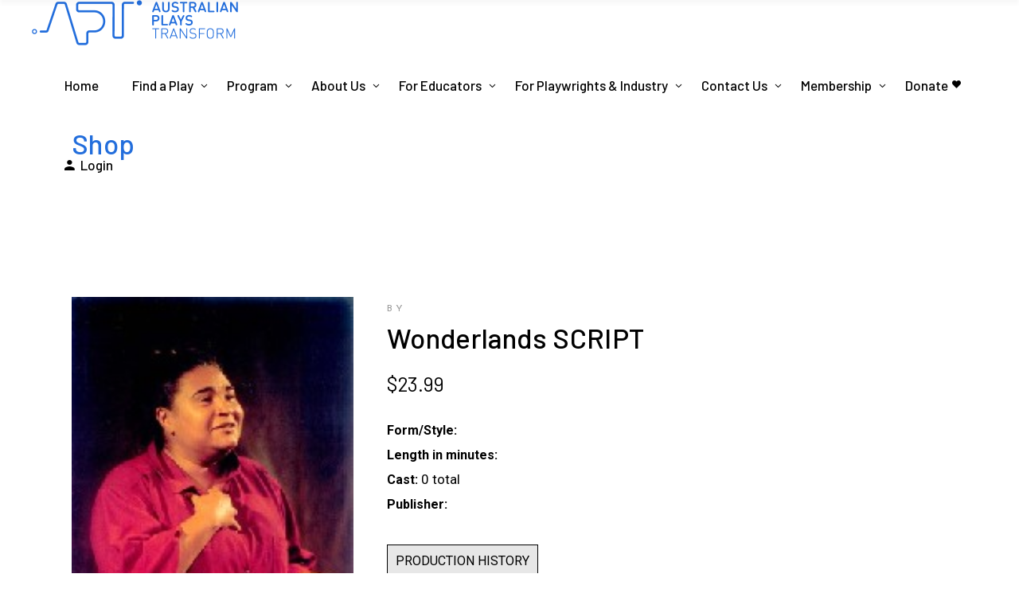

--- FILE ---
content_type: text/html; charset=UTF-8
request_url: https://apt.org.au/product/wonderlands/
body_size: 25771
content:
<!DOCTYPE html>
<html lang="en-AU">
<head>
	<!-- Google tag (gtag.js) -->
<script async src="https://www.googletagmanager.com/gtag/js?id=AW-16588797194"></script>
<script>
  window.dataLayer = window.dataLayer || [];
  function gtag(){dataLayer.push(arguments);}
  gtag('js', new Date());

  gtag('config', 'AW-16588797194');
</script>

	<link rel="preconnect" href="https://fonts.gstatic.com">
	<link href="https://fonts.googleapis.com/css2?family=Karla:ital,wght@0,200;0,300;0,400;0,500;0,600;0,700;0,800;1,200;1,300;1,400;1,500;1,600;1,700;1,800&family=Roboto:ital,wght@0,100;0,300;0,400;0,500;0,700;0,900;1,100;1,300;1,400;1,500;1,700;1,900&display=swap" rel="stylesheet">
			
		<meta charset="UTF-8"/>
		<link rel="profile" href="https://gmpg.org/xfn/11"/>
			
				<meta name="viewport" content="width=device-width,initial-scale=1,user-scalable=yes">
		<title>Wonderlands SCRIPT &#8211; Australian Plays Transform</title>
<meta name='robots' content='max-image-preview:large' />
<link rel='dns-prefetch' href='//cdn.jsdelivr.net' />
<link rel='dns-prefetch' href='//fonts.googleapis.com' />
<link rel="alternate" type="application/rss+xml" title="Australian Plays Transform &raquo; Feed" href="https://apt.org.au/feed/" />
<link rel="alternate" type="application/rss+xml" title="Australian Plays Transform &raquo; Comments Feed" href="https://apt.org.au/comments/feed/" />
<link rel="alternate" title="oEmbed (JSON)" type="application/json+oembed" href="https://apt.org.au/wp-json/oembed/1.0/embed?url=https%3A%2F%2Fapt.org.au%2Fproduct%2Fwonderlands%2F" />
<link rel="alternate" title="oEmbed (XML)" type="text/xml+oembed" href="https://apt.org.au/wp-json/oembed/1.0/embed?url=https%3A%2F%2Fapt.org.au%2Fproduct%2Fwonderlands%2F&#038;format=xml" />
<style id='wp-img-auto-sizes-contain-inline-css' type='text/css'>
img:is([sizes=auto i],[sizes^="auto," i]){contain-intrinsic-size:3000px 1500px}
/*# sourceURL=wp-img-auto-sizes-contain-inline-css */
</style>
<style id='wp-emoji-styles-inline-css' type='text/css'>

	img.wp-smiley, img.emoji {
		display: inline !important;
		border: none !important;
		box-shadow: none !important;
		height: 1em !important;
		width: 1em !important;
		margin: 0 0.07em !important;
		vertical-align: -0.1em !important;
		background: none !important;
		padding: 0 !important;
	}
/*# sourceURL=wp-emoji-styles-inline-css */
</style>
<style id='wp-block-library-inline-css' type='text/css'>
:root{--wp-block-synced-color:#7a00df;--wp-block-synced-color--rgb:122,0,223;--wp-bound-block-color:var(--wp-block-synced-color);--wp-editor-canvas-background:#ddd;--wp-admin-theme-color:#007cba;--wp-admin-theme-color--rgb:0,124,186;--wp-admin-theme-color-darker-10:#006ba1;--wp-admin-theme-color-darker-10--rgb:0,107,160.5;--wp-admin-theme-color-darker-20:#005a87;--wp-admin-theme-color-darker-20--rgb:0,90,135;--wp-admin-border-width-focus:2px}@media (min-resolution:192dpi){:root{--wp-admin-border-width-focus:1.5px}}.wp-element-button{cursor:pointer}:root .has-very-light-gray-background-color{background-color:#eee}:root .has-very-dark-gray-background-color{background-color:#313131}:root .has-very-light-gray-color{color:#eee}:root .has-very-dark-gray-color{color:#313131}:root .has-vivid-green-cyan-to-vivid-cyan-blue-gradient-background{background:linear-gradient(135deg,#00d084,#0693e3)}:root .has-purple-crush-gradient-background{background:linear-gradient(135deg,#34e2e4,#4721fb 50%,#ab1dfe)}:root .has-hazy-dawn-gradient-background{background:linear-gradient(135deg,#faaca8,#dad0ec)}:root .has-subdued-olive-gradient-background{background:linear-gradient(135deg,#fafae1,#67a671)}:root .has-atomic-cream-gradient-background{background:linear-gradient(135deg,#fdd79a,#004a59)}:root .has-nightshade-gradient-background{background:linear-gradient(135deg,#330968,#31cdcf)}:root .has-midnight-gradient-background{background:linear-gradient(135deg,#020381,#2874fc)}:root{--wp--preset--font-size--normal:16px;--wp--preset--font-size--huge:42px}.has-regular-font-size{font-size:1em}.has-larger-font-size{font-size:2.625em}.has-normal-font-size{font-size:var(--wp--preset--font-size--normal)}.has-huge-font-size{font-size:var(--wp--preset--font-size--huge)}.has-text-align-center{text-align:center}.has-text-align-left{text-align:left}.has-text-align-right{text-align:right}.has-fit-text{white-space:nowrap!important}#end-resizable-editor-section{display:none}.aligncenter{clear:both}.items-justified-left{justify-content:flex-start}.items-justified-center{justify-content:center}.items-justified-right{justify-content:flex-end}.items-justified-space-between{justify-content:space-between}.screen-reader-text{border:0;clip-path:inset(50%);height:1px;margin:-1px;overflow:hidden;padding:0;position:absolute;width:1px;word-wrap:normal!important}.screen-reader-text:focus{background-color:#ddd;clip-path:none;color:#444;display:block;font-size:1em;height:auto;left:5px;line-height:normal;padding:15px 23px 14px;text-decoration:none;top:5px;width:auto;z-index:100000}html :where(.has-border-color){border-style:solid}html :where([style*=border-top-color]){border-top-style:solid}html :where([style*=border-right-color]){border-right-style:solid}html :where([style*=border-bottom-color]){border-bottom-style:solid}html :where([style*=border-left-color]){border-left-style:solid}html :where([style*=border-width]){border-style:solid}html :where([style*=border-top-width]){border-top-style:solid}html :where([style*=border-right-width]){border-right-style:solid}html :where([style*=border-bottom-width]){border-bottom-style:solid}html :where([style*=border-left-width]){border-left-style:solid}html :where(img[class*=wp-image-]){height:auto;max-width:100%}:where(figure){margin:0 0 1em}html :where(.is-position-sticky){--wp-admin--admin-bar--position-offset:var(--wp-admin--admin-bar--height,0px)}@media screen and (max-width:600px){html :where(.is-position-sticky){--wp-admin--admin-bar--position-offset:0px}}

/*# sourceURL=wp-block-library-inline-css */
</style><link rel='stylesheet' id='wc-blocks-style-css' href='https://apt.org.au/wp-content/plugins/woocommerce/assets/client/blocks/wc-blocks.css?ver=wc-10.0.5' type='text/css' media='all' />
<style id='global-styles-inline-css' type='text/css'>
:root{--wp--preset--aspect-ratio--square: 1;--wp--preset--aspect-ratio--4-3: 4/3;--wp--preset--aspect-ratio--3-4: 3/4;--wp--preset--aspect-ratio--3-2: 3/2;--wp--preset--aspect-ratio--2-3: 2/3;--wp--preset--aspect-ratio--16-9: 16/9;--wp--preset--aspect-ratio--9-16: 9/16;--wp--preset--color--black: #000000;--wp--preset--color--cyan-bluish-gray: #abb8c3;--wp--preset--color--white: #ffffff;--wp--preset--color--pale-pink: #f78da7;--wp--preset--color--vivid-red: #cf2e2e;--wp--preset--color--luminous-vivid-orange: #ff6900;--wp--preset--color--luminous-vivid-amber: #fcb900;--wp--preset--color--light-green-cyan: #7bdcb5;--wp--preset--color--vivid-green-cyan: #00d084;--wp--preset--color--pale-cyan-blue: #8ed1fc;--wp--preset--color--vivid-cyan-blue: #0693e3;--wp--preset--color--vivid-purple: #9b51e0;--wp--preset--gradient--vivid-cyan-blue-to-vivid-purple: linear-gradient(135deg,rgb(6,147,227) 0%,rgb(155,81,224) 100%);--wp--preset--gradient--light-green-cyan-to-vivid-green-cyan: linear-gradient(135deg,rgb(122,220,180) 0%,rgb(0,208,130) 100%);--wp--preset--gradient--luminous-vivid-amber-to-luminous-vivid-orange: linear-gradient(135deg,rgb(252,185,0) 0%,rgb(255,105,0) 100%);--wp--preset--gradient--luminous-vivid-orange-to-vivid-red: linear-gradient(135deg,rgb(255,105,0) 0%,rgb(207,46,46) 100%);--wp--preset--gradient--very-light-gray-to-cyan-bluish-gray: linear-gradient(135deg,rgb(238,238,238) 0%,rgb(169,184,195) 100%);--wp--preset--gradient--cool-to-warm-spectrum: linear-gradient(135deg,rgb(74,234,220) 0%,rgb(151,120,209) 20%,rgb(207,42,186) 40%,rgb(238,44,130) 60%,rgb(251,105,98) 80%,rgb(254,248,76) 100%);--wp--preset--gradient--blush-light-purple: linear-gradient(135deg,rgb(255,206,236) 0%,rgb(152,150,240) 100%);--wp--preset--gradient--blush-bordeaux: linear-gradient(135deg,rgb(254,205,165) 0%,rgb(254,45,45) 50%,rgb(107,0,62) 100%);--wp--preset--gradient--luminous-dusk: linear-gradient(135deg,rgb(255,203,112) 0%,rgb(199,81,192) 50%,rgb(65,88,208) 100%);--wp--preset--gradient--pale-ocean: linear-gradient(135deg,rgb(255,245,203) 0%,rgb(182,227,212) 50%,rgb(51,167,181) 100%);--wp--preset--gradient--electric-grass: linear-gradient(135deg,rgb(202,248,128) 0%,rgb(113,206,126) 100%);--wp--preset--gradient--midnight: linear-gradient(135deg,rgb(2,3,129) 0%,rgb(40,116,252) 100%);--wp--preset--font-size--small: 13px;--wp--preset--font-size--medium: 20px;--wp--preset--font-size--large: 36px;--wp--preset--font-size--x-large: 42px;--wp--preset--spacing--20: 0.44rem;--wp--preset--spacing--30: 0.67rem;--wp--preset--spacing--40: 1rem;--wp--preset--spacing--50: 1.5rem;--wp--preset--spacing--60: 2.25rem;--wp--preset--spacing--70: 3.38rem;--wp--preset--spacing--80: 5.06rem;--wp--preset--shadow--natural: 6px 6px 9px rgba(0, 0, 0, 0.2);--wp--preset--shadow--deep: 12px 12px 50px rgba(0, 0, 0, 0.4);--wp--preset--shadow--sharp: 6px 6px 0px rgba(0, 0, 0, 0.2);--wp--preset--shadow--outlined: 6px 6px 0px -3px rgb(255, 255, 255), 6px 6px rgb(0, 0, 0);--wp--preset--shadow--crisp: 6px 6px 0px rgb(0, 0, 0);}:where(.is-layout-flex){gap: 0.5em;}:where(.is-layout-grid){gap: 0.5em;}body .is-layout-flex{display: flex;}.is-layout-flex{flex-wrap: wrap;align-items: center;}.is-layout-flex > :is(*, div){margin: 0;}body .is-layout-grid{display: grid;}.is-layout-grid > :is(*, div){margin: 0;}:where(.wp-block-columns.is-layout-flex){gap: 2em;}:where(.wp-block-columns.is-layout-grid){gap: 2em;}:where(.wp-block-post-template.is-layout-flex){gap: 1.25em;}:where(.wp-block-post-template.is-layout-grid){gap: 1.25em;}.has-black-color{color: var(--wp--preset--color--black) !important;}.has-cyan-bluish-gray-color{color: var(--wp--preset--color--cyan-bluish-gray) !important;}.has-white-color{color: var(--wp--preset--color--white) !important;}.has-pale-pink-color{color: var(--wp--preset--color--pale-pink) !important;}.has-vivid-red-color{color: var(--wp--preset--color--vivid-red) !important;}.has-luminous-vivid-orange-color{color: var(--wp--preset--color--luminous-vivid-orange) !important;}.has-luminous-vivid-amber-color{color: var(--wp--preset--color--luminous-vivid-amber) !important;}.has-light-green-cyan-color{color: var(--wp--preset--color--light-green-cyan) !important;}.has-vivid-green-cyan-color{color: var(--wp--preset--color--vivid-green-cyan) !important;}.has-pale-cyan-blue-color{color: var(--wp--preset--color--pale-cyan-blue) !important;}.has-vivid-cyan-blue-color{color: var(--wp--preset--color--vivid-cyan-blue) !important;}.has-vivid-purple-color{color: var(--wp--preset--color--vivid-purple) !important;}.has-black-background-color{background-color: var(--wp--preset--color--black) !important;}.has-cyan-bluish-gray-background-color{background-color: var(--wp--preset--color--cyan-bluish-gray) !important;}.has-white-background-color{background-color: var(--wp--preset--color--white) !important;}.has-pale-pink-background-color{background-color: var(--wp--preset--color--pale-pink) !important;}.has-vivid-red-background-color{background-color: var(--wp--preset--color--vivid-red) !important;}.has-luminous-vivid-orange-background-color{background-color: var(--wp--preset--color--luminous-vivid-orange) !important;}.has-luminous-vivid-amber-background-color{background-color: var(--wp--preset--color--luminous-vivid-amber) !important;}.has-light-green-cyan-background-color{background-color: var(--wp--preset--color--light-green-cyan) !important;}.has-vivid-green-cyan-background-color{background-color: var(--wp--preset--color--vivid-green-cyan) !important;}.has-pale-cyan-blue-background-color{background-color: var(--wp--preset--color--pale-cyan-blue) !important;}.has-vivid-cyan-blue-background-color{background-color: var(--wp--preset--color--vivid-cyan-blue) !important;}.has-vivid-purple-background-color{background-color: var(--wp--preset--color--vivid-purple) !important;}.has-black-border-color{border-color: var(--wp--preset--color--black) !important;}.has-cyan-bluish-gray-border-color{border-color: var(--wp--preset--color--cyan-bluish-gray) !important;}.has-white-border-color{border-color: var(--wp--preset--color--white) !important;}.has-pale-pink-border-color{border-color: var(--wp--preset--color--pale-pink) !important;}.has-vivid-red-border-color{border-color: var(--wp--preset--color--vivid-red) !important;}.has-luminous-vivid-orange-border-color{border-color: var(--wp--preset--color--luminous-vivid-orange) !important;}.has-luminous-vivid-amber-border-color{border-color: var(--wp--preset--color--luminous-vivid-amber) !important;}.has-light-green-cyan-border-color{border-color: var(--wp--preset--color--light-green-cyan) !important;}.has-vivid-green-cyan-border-color{border-color: var(--wp--preset--color--vivid-green-cyan) !important;}.has-pale-cyan-blue-border-color{border-color: var(--wp--preset--color--pale-cyan-blue) !important;}.has-vivid-cyan-blue-border-color{border-color: var(--wp--preset--color--vivid-cyan-blue) !important;}.has-vivid-purple-border-color{border-color: var(--wp--preset--color--vivid-purple) !important;}.has-vivid-cyan-blue-to-vivid-purple-gradient-background{background: var(--wp--preset--gradient--vivid-cyan-blue-to-vivid-purple) !important;}.has-light-green-cyan-to-vivid-green-cyan-gradient-background{background: var(--wp--preset--gradient--light-green-cyan-to-vivid-green-cyan) !important;}.has-luminous-vivid-amber-to-luminous-vivid-orange-gradient-background{background: var(--wp--preset--gradient--luminous-vivid-amber-to-luminous-vivid-orange) !important;}.has-luminous-vivid-orange-to-vivid-red-gradient-background{background: var(--wp--preset--gradient--luminous-vivid-orange-to-vivid-red) !important;}.has-very-light-gray-to-cyan-bluish-gray-gradient-background{background: var(--wp--preset--gradient--very-light-gray-to-cyan-bluish-gray) !important;}.has-cool-to-warm-spectrum-gradient-background{background: var(--wp--preset--gradient--cool-to-warm-spectrum) !important;}.has-blush-light-purple-gradient-background{background: var(--wp--preset--gradient--blush-light-purple) !important;}.has-blush-bordeaux-gradient-background{background: var(--wp--preset--gradient--blush-bordeaux) !important;}.has-luminous-dusk-gradient-background{background: var(--wp--preset--gradient--luminous-dusk) !important;}.has-pale-ocean-gradient-background{background: var(--wp--preset--gradient--pale-ocean) !important;}.has-electric-grass-gradient-background{background: var(--wp--preset--gradient--electric-grass) !important;}.has-midnight-gradient-background{background: var(--wp--preset--gradient--midnight) !important;}.has-small-font-size{font-size: var(--wp--preset--font-size--small) !important;}.has-medium-font-size{font-size: var(--wp--preset--font-size--medium) !important;}.has-large-font-size{font-size: var(--wp--preset--font-size--large) !important;}.has-x-large-font-size{font-size: var(--wp--preset--font-size--x-large) !important;}
/*# sourceURL=global-styles-inline-css */
</style>

<style id='classic-theme-styles-inline-css' type='text/css'>
/*! This file is auto-generated */
.wp-block-button__link{color:#fff;background-color:#32373c;border-radius:9999px;box-shadow:none;text-decoration:none;padding:calc(.667em + 2px) calc(1.333em + 2px);font-size:1.125em}.wp-block-file__button{background:#32373c;color:#fff;text-decoration:none}
/*# sourceURL=/wp-includes/css/classic-themes.min.css */
</style>
<link rel='stylesheet' id='swpm.common-css' href='https://apt.org.au/wp-content/plugins/simple-membership/css/swpm.common.css?ver=4.6.5' type='text/css' media='all' />
<style id='woocommerce-inline-inline-css' type='text/css'>
.woocommerce form .form-row .required { visibility: visible; }
/*# sourceURL=woocommerce-inline-inline-css */
</style>
<link rel='stylesheet' id='brands-styles-css' href='https://apt.org.au/wp-content/plugins/woocommerce/assets/css/brands.css?ver=10.0.5' type='text/css' media='all' />
<link rel='stylesheet' id='chapterone-mikado-default-style-css' href='https://apt.org.au/wp-content/themes/chapterone/style.css?ver=6.9' type='text/css' media='all' />
<link rel='stylesheet' id='chapterone-mikado-child-style-css' href='https://apt.org.au/wp-content/themes/chapterone-child/style.css?ver=6.9' type='text/css' media='all' />
<link rel='stylesheet' id='glightbox-css-css' href='https://cdn.jsdelivr.net/npm/glightbox/dist/css/glightbox.min.css?ver=6.9' type='text/css' media='all' />
<link rel='stylesheet' id='chapterone-mikado-modules-css' href='https://apt.org.au/wp-content/themes/chapterone/assets/css/modules.min.css?ver=6.9' type='text/css' media='all' />
<link rel='stylesheet' id='chapterone-mikado-dripicons-css' href='https://apt.org.au/wp-content/themes/chapterone/framework/lib/icons-pack/dripicons/dripicons.css?ver=6.9' type='text/css' media='all' />
<link rel='stylesheet' id='chapterone-mikado-font_elegant-css' href='https://apt.org.au/wp-content/themes/chapterone/framework/lib/icons-pack/elegant-icons/style.min.css?ver=6.9' type='text/css' media='all' />
<link rel='stylesheet' id='chapterone-mikado-font_awesome-css' href='https://apt.org.au/wp-content/themes/chapterone/framework/lib/icons-pack/font-awesome/css/fontawesome-all.min.css?ver=6.9' type='text/css' media='all' />
<link rel='stylesheet' id='chapterone-mikado-ion_icons-css' href='https://apt.org.au/wp-content/themes/chapterone/framework/lib/icons-pack/ion-icons/css/ionicons.min.css?ver=6.9' type='text/css' media='all' />
<link rel='stylesheet' id='chapterone-mikado-linea_icons-css' href='https://apt.org.au/wp-content/themes/chapterone/framework/lib/icons-pack/linea-icons/style.css?ver=6.9' type='text/css' media='all' />
<link rel='stylesheet' id='chapterone-mikado-linear_icons-css' href='https://apt.org.au/wp-content/themes/chapterone/framework/lib/icons-pack/linear-icons/style.css?ver=6.9' type='text/css' media='all' />
<link rel='stylesheet' id='chapterone-mikado-simple_line_icons-css' href='https://apt.org.au/wp-content/themes/chapterone/framework/lib/icons-pack/simple-line-icons/simple-line-icons.css?ver=6.9' type='text/css' media='all' />
<link rel='stylesheet' id='mediaelement-css' href='https://apt.org.au/wp-includes/js/mediaelement/mediaelementplayer-legacy.min.css?ver=4.2.17' type='text/css' media='all' />
<link rel='stylesheet' id='wp-mediaelement-css' href='https://apt.org.au/wp-includes/js/mediaelement/wp-mediaelement.min.css?ver=6.9' type='text/css' media='all' />
<link rel='stylesheet' id='chapterone-mikado-woo-css' href='https://apt.org.au/wp-content/themes/chapterone/assets/css/woocommerce.min.css?ver=6.9' type='text/css' media='all' />
<link rel='stylesheet' id='chapterone-mikado-woo-responsive-css' href='https://apt.org.au/wp-content/themes/chapterone/assets/css/woocommerce-responsive.min.css?ver=6.9' type='text/css' media='all' />
<link rel='stylesheet' id='chapterone-mikado-style-dynamic-css' href='https://apt.org.au/wp-content/themes/chapterone/assets/css/style_dynamic.css?ver=1721296943' type='text/css' media='all' />
<link rel='stylesheet' id='chapterone-mikado-modules-responsive-css' href='https://apt.org.au/wp-content/themes/chapterone/assets/css/modules-responsive.min.css?ver=6.9' type='text/css' media='all' />
<link rel='stylesheet' id='chapterone-mikado-style-dynamic-responsive-css' href='https://apt.org.au/wp-content/themes/chapterone/assets/css/style_dynamic_responsive.css?ver=1721296943' type='text/css' media='all' />
<link rel='stylesheet' id='chapterone-mikado-google-fonts-css' href='https://fonts.googleapis.com/css?family=Cormorant+Garamond%3A300%2C400%2C500%7CJosefin+Sans%3A300%2C400%2C500%7CBarlow%3A300%2C400%2C500%7CRoboto%3A300%2C400%2C500&#038;subset=latin-ext&#038;ver=1.0.0' type='text/css' media='all' />
<script type="text/javascript" src="https://apt.org.au/apt/js/playwrightPortal.js?ver=6.9" id="playwright-portal-script-js"></script>
<script type="text/javascript" src="https://apt.org.au/wp-content/plugins/jquery-updater/js/jquery-3.7.1.min.js?ver=3.7.1" id="jquery-core-js"></script>
<script type="text/javascript" src="https://apt.org.au/wp-content/plugins/jquery-updater/js/jquery-migrate-3.5.2.min.js?ver=3.5.2" id="jquery-migrate-js"></script>
<script type="text/javascript" src="https://apt.org.au/wp-content/plugins/woocommerce/assets/js/jquery-blockui/jquery.blockUI.min.js?ver=2.7.0-wc.10.0.5" id="jquery-blockui-js" data-wp-strategy="defer"></script>
<script type="text/javascript" id="wc-add-to-cart-js-extra">
/* <![CDATA[ */
var wc_add_to_cart_params = {"ajax_url":"/wp-admin/admin-ajax.php","wc_ajax_url":"/?wc-ajax=%%endpoint%%","i18n_view_cart":"View cart","cart_url":"https://apt.org.au/cart/","is_cart":"","cart_redirect_after_add":"no"};
//# sourceURL=wc-add-to-cart-js-extra
/* ]]> */
</script>
<script type="text/javascript" src="https://apt.org.au/wp-content/plugins/woocommerce/assets/js/frontend/add-to-cart.min.js?ver=10.0.5" id="wc-add-to-cart-js" data-wp-strategy="defer"></script>
<script type="text/javascript" id="wc-single-product-js-extra">
/* <![CDATA[ */
var wc_single_product_params = {"i18n_required_rating_text":"Please select a rating","i18n_rating_options":["1 of 5 stars","2 of 5 stars","3 of 5 stars","4 of 5 stars","5 of 5 stars"],"i18n_product_gallery_trigger_text":"View full-screen image gallery","review_rating_required":"yes","flexslider":{"rtl":false,"animation":"slide","smoothHeight":true,"directionNav":false,"controlNav":"thumbnails","slideshow":false,"animationSpeed":500,"animationLoop":false,"allowOneSlide":false},"zoom_enabled":"","zoom_options":[],"photoswipe_enabled":"","photoswipe_options":{"shareEl":false,"closeOnScroll":false,"history":false,"hideAnimationDuration":0,"showAnimationDuration":0},"flexslider_enabled":""};
//# sourceURL=wc-single-product-js-extra
/* ]]> */
</script>
<script type="text/javascript" src="https://apt.org.au/wp-content/plugins/woocommerce/assets/js/frontend/single-product.min.js?ver=10.0.5" id="wc-single-product-js" defer="defer" data-wp-strategy="defer"></script>
<script type="text/javascript" src="https://apt.org.au/wp-content/plugins/woocommerce/assets/js/js-cookie/js.cookie.min.js?ver=2.1.4-wc.10.0.5" id="js-cookie-js" defer="defer" data-wp-strategy="defer"></script>
<script type="text/javascript" id="woocommerce-js-extra">
/* <![CDATA[ */
var woocommerce_params = {"ajax_url":"/wp-admin/admin-ajax.php","wc_ajax_url":"/?wc-ajax=%%endpoint%%","i18n_password_show":"Show password","i18n_password_hide":"Hide password"};
//# sourceURL=woocommerce-js-extra
/* ]]> */
</script>
<script type="text/javascript" src="https://apt.org.au/wp-content/plugins/woocommerce/assets/js/frontend/woocommerce.min.js?ver=10.0.5" id="woocommerce-js" defer="defer" data-wp-strategy="defer"></script>
<script type="text/javascript" src="https://apt.org.au/wp-content/plugins/js_composer/assets/js/vendors/woocommerce-add-to-cart.js?ver=8.0.1" id="vc_woocommerce-add-to-cart-js-js"></script>
<script type="text/javascript" id="WCPAY_ASSETS-js-extra">
/* <![CDATA[ */
var wcpayAssets = {"url":"https://apt.org.au/wp-content/plugins/woocommerce-payments/dist/"};
//# sourceURL=WCPAY_ASSETS-js-extra
/* ]]> */
</script>
<script type="text/javascript" src="https://apt.org.au/apt/js/scriptView.js?ver=6.9" id="script_view_js-js"></script>
<script type="text/javascript" src="https://apt.org.au/wp-content/plugins/woocommerce/assets/js/select2/select2.full.min.js?ver=4.0.3-wc.10.0.5" id="select2-js" defer="defer" data-wp-strategy="defer"></script>
<script></script><link rel="https://api.w.org/" href="https://apt.org.au/wp-json/" /><link rel="alternate" title="JSON" type="application/json" href="https://apt.org.au/wp-json/wp/v2/product/22434" /><link rel="EditURI" type="application/rsd+xml" title="RSD" href="https://apt.org.au/xmlrpc.php?rsd" />
<meta name="generator" content="WordPress 6.9" />
<meta name="generator" content="WooCommerce 10.0.5" />
<link rel="canonical" href="https://apt.org.au/product/wonderlands/" />
<link rel='shortlink' href='https://apt.org.au/?p=22434' />
	<script id="scfm-url-js">
	if (window.location.search.includes('scfm-mobile=1')) {
		const url = new URL(window.location.href);
		const searchParams = url.searchParams;
		searchParams.delete('scfm-mobile');
		const newUrl = url.origin + url.pathname + (searchParams.toString() ? "?" + searchParams.toString() : "") + url.hash;
		window.history.replaceState(null, "", newUrl);
	}
	</script>
	    
    <script type="text/javascript">
        var ajaxurl = 'https://apt.org.au/wp-admin/admin-ajax.php';
    </script>
	<noscript><style>.woocommerce-product-gallery{ opacity: 1 !important; }</style></noscript>
	<meta name="generator" content="Powered by WPBakery Page Builder - drag and drop page builder for WordPress."/>
<link rel="icon" href="https://apt.org.au/wp-content/uploads/2022/04/cropped-APT-SQUARE-32x32.jpg" sizes="32x32" />
<link rel="icon" href="https://apt.org.au/wp-content/uploads/2022/04/cropped-APT-SQUARE-192x192.jpg" sizes="192x192" />
<link rel="apple-touch-icon" href="https://apt.org.au/wp-content/uploads/2022/04/cropped-APT-SQUARE-180x180.jpg" />
<meta name="msapplication-TileImage" content="https://apt.org.au/wp-content/uploads/2022/04/cropped-APT-SQUARE-270x270.jpg" />
		<style type="text/css" id="wp-custom-css">
			@import url('https://fonts.googleapis.com/css2?family=Karla:wght@200..800&family=Roboto:wght@100..900&display=swap');

::-moz-selection { background:#236EDC; }
::selection { background:#236EDC;}
a.hover {
	color:#236EDC;
}

.newslettersignupcol {
	float:left;
	width:50%;;
}

.inpagenav ul {
display: flex;
align-items: stretch;
justify-content: space-between;
width: 100%;
margin: 0;
padding: 0;
}

.wc_payment_method {
	color: #555;
}

/*
.inpagenav {li 
display: block;
flex: 0 1 auto;
}
*/

#mkdf-back-to-top>span {
	background-color:#236EDC;
	border: 1px solid #236EDC;
}

.mkdf-shopping-cart-holder .mkdf-header-cart .mkdf-sc-opener-count {
	background-color:#236EDC;
	font-family:'Roboto';
}

.mkdf-btn {
	margin-right: 150px;
}

.mkdf-cta-text {
	padding-left: -20px;
}

ul {
  list-style-position: outside;
	padding-left:40px;
}

ul li {
	padding-top:7px;
	padding-bottom:7px;
}

.mkdf-btn {
	font-family:'Roboto';
}

h1, h2, h3, h4, h5, h6 {
	line-height:1.6 !important;
	text-transform:capitalize;
}

.aptContentBlock {
	height: 90%;
	width: 90%;
	margin: auto;
	color: black;
	font-family: 'Roboto'
}

.aptFormContainer {
	border-radius: 10px 10px 0px 0px;
	width: 80%;
	margin: auto;
	box-shadow: 0 3px 10px rgb(0 0 0 / 20%);
}


.form-nav-tabs {
	margin: 0;
	padding: 0;
	list-style-type: none;
	display: table;
}

.form-nav-tabs li {
	display: table-cell;
	padding-right: 10px;
	padding-left: 10px;
	cursor: pointer;
	width: 1%;
	text-align: center;
	border-top: 1px solid black;
}

.aptForm {
	border: 1px solid black;
	padding: 20px 20px;
	font-size: 14px;
	background-color: #fbfbfb;
}



.aptForm table tbody tr {
	border: none;

}

.aptForm table {
	border: none;
}

.aptForm table tr td hr {
	border: 0.1px solid black;
	margin: 0;
	height: 0px;
	max-width: 100%;
}

.aptForm .formLabel {
	vertical-align: top;
	text-align: right;
	width: 25%;
	padding-bottom: 0em;
	padding-top: 0.1em;
	
}

.aptForm .formInput {
	padding-bottom: 0em;
	padding-top: 0.2em;
	border-right: none;
	vertical-align: top;
	float: left;
	
}

.aptForm .formInput span {
	float: left;
	font-family: 'Roboto';
	font-size: 16px;
}

.aptForm .formInput input {
	margin: 0em;
	padding: 0;
	background-color: white;
	border: 1px solid black;
	color: black;
	display: inline-block;
	font-family: 'Roboto';
	font-size: 16px;
	
}

.formSubmit {
	float: left;
	height: 40px;
	width: 130px;
	border: 1px solid black;
	border-radius: 5px;
	float: right;
}

.formSubmit:hover {
	background-color: #fbfbfb;
	cursor: pointer;
}

.aptForm .formInput select {
	margin: 0em;
	padding: 0;
	background-color: white;
	border: 1px solid black;
	color: black;
	float: left;
}

.aptForm .searchInputNum {
	width: 25px;
	text-align: center;
	font-family: 'Roboto';
	font-size: 16px;
}

.aptSearchResults {
	color: #6d6d6d;
	width: 100%;
	border: none;
}

.aptSearchResults tr {
	width: 100%;
	height: 2em;
	float: left;
	border: none;
}

.aptSearchResults tr:hover {
	background-color: #c4c4c4;
}

.aptSearchResults td {
	padding: 0;
	border-right: none;

}

.aptSearchResults a {
	text-decoration: none;
	color: grey;
}

.aptSearchResults a.scriptTitle {
	font-weight: bold;
	color: #5e5e5e;
}

.aptSearchResults a:hover {
	color: #db4f3d;
}

.site-content {
	background-color: #cccccc;
}

tbody tr:last-child th, tbody tr:last-child td {
	border-bottom: none;
}

.entry-title, .section-title {
	color: black;
}

.title-author h1 {
	color: black;
}

.apt-admin-panel a {
	display: block;
	width: 100%;
}

.apt-admin-panel td {
	width: 33%;
	border: 1px solid black;
}

.apt-admin-panel img {
	height: 100px;
	width: 100px;
}

.apt-admin-panel h3 {
	font-size: 16px;
}



.apt-review-form {
	border: 1px solid black;
	padding: 10px 40px 10px 40px;
	width: 70%;
	margin: auto;
	background-color: #fafafa;
}

.apt-review-form div {
	margin-left: 3%;
}

.apt-review-form h6 {
	margin-top: 20px;
	margin-bottom: 10px;
}

.apt-review-form div :not(h6) {
	margin-left: 2%;
}

.apt-review-form table {
	width: 450px;
}

.apt-review-form table tr {
	border: 1px solid black;
}

.apt-review-form table td {
	border: 1px solid black;
}

.apt-review-form input {
	color: #555;
	font-family: Helvetica;
	border: 1px solid black;
	display: inline-block;
	width: 300px;
	height: 40px;
	padding: 5px 5px 5px 15px;
	font-size: 14px;
	margin-bottom: 0px;
}

.apt-review-form .buttonContainer {
	text-align: center;
}

.apt-review-form input[type=submit] {
	background-color: #db4f3d;
	font-weight: bold;
	color: white;
	max-width: 25%;
	min-width: 25%;
	cursor: pointer;
}

.apt-review-form select {
	width: 300px;
	height: 40px;
	padding: 5px 5px 5px 15px;
	font-size: 14px;
	border: 1px solid black;
}

.apt-review-form textarea {
	width: 40%;
	height: 150px;
}

.apt-review-form p, li {
	color: white;
	font: 19px Karla;
}

.swpm-paypal-subscription-cancel-link {
	  border: 1px solid black;
    width: fit-content;
    padding: 10px 10px;
    background-color: #db4f3d;
    cursor: pointer;
}

.swpm-paypal-subscription-cancel-link:hover {
	background-color: #fc6451;
}

.swpm-paypal-subscription-cancel-link a {
	color: white;
}

.searchTextExtra {
		width: auto;
		float: left;
	}



@media only screen and (min-width: 320px) {	
	.title-author {
		text-align: center;
		margin-bottom: 10px;
	}
	
	.title-author span {
		font-size: 15px;
	}
	
	.aptFormContainer {
		width: 100%;
	}
	
	.searchInput {
		width: 12em;
		border-radius: 3px 3px 3px 3px;
		height: 1.7em;
	}
	
	.aptForm {
		padding: 20px 0px;
	}
	
	.aptContentBlock h1 {
		font-size: 20px;
	}
	
	.cover-image {
		width: 70%;
		padding: 10px;
		background-color: #e0e0e0;
		margin: auto;
	}
	
	.price-buttons {
		margin-top: 20px;
		text-align: center;
		padding: 10px;
		background-color: #e0e0e0;
	}
	
	.price-buttons ul {
		list-style: none;
		padding: 0px 20px 0px 20px;
		font-size: 100px;
	}
	
	.price-buttons ul li {
		border: 2px solid black;
		background-color: #db4f3d;
		font-size: 15px;
	}
	
	
	
	.price-buttons ul a li:hover {
		background-color: #fc6451;
	}
	
	.price-buttons ul a li {
		text-decoration: none !important;
		color: white !important;
		margin-bottom: 15px;
	}
	
	.price-buttons p {
		font-size: 15px;
	}
	
	.biography-synopsis {
		margin-top: 15px;
	}
	
	.biography-synopsis p {
		font-size: 15px;
		margin-left: 20px;
	}
	
	.admin-table tr td {
		height: 100px;
		width: 100px;
		border: 1px solid black;
	}
	
	.admin-table img {
		display: block;
  	margin-left: auto;
  	margin-right: auto;
  	width: 50%;
	}
	
	.admin-table h5 {
		margin-top: 15px;
		margin-bottom: 0px;
		color: black;
		font-size: 13px;
		text-align: center;
	}
	
	.mainLeft {
		float: left;
		width: 170px;
		margin: 20px 20px 5px -20px;
	}
	
	.mainRight {
		float: right;
	}
}
.swpm-subscription-button-submit {
	background-color: #db4f3d;
	border: 2px solid black;
	padding: 10px 10px 10px 10px;
	color: white;
	font-weight: bold;
	text-transform: uppercase;
	display: inline-block;
}



@media only screen and (min-width: 720px) {
	.title-author {
		display: inline-block;
		text-align: left;
		margin-left: 2%;
	}
	
	.aptForm {
		padding: 20px 20px;
	}
	
	.searchInput {
			border-radius: 3px 3px 3px 3px;
			width: auto;
			height: 1.7em;
	}

	
	.aptFormContainer {
		width: 80%;
	}
	
	.cover-image {
		display: inline-block;
		width: 30%;
		float: left;
		margin: 0;
	}
	
	.cover-image img {
		width: 100%;
		height: 100%;
	}
	
	.price-buttons {
		width: 30%;
		float: left;
		clear: left;
	}
	
	.price-buttons p, span {
		font-size: 13px;
		margin-bottom: 0px;
	}
	
	.price-buttons ul {
		margin-bottom: 8px;
	}
	
	.price-buttons ul a li {
		margin: 8px 0px 0px 0px;
	}
	
	.biography-synopsis {
		clear: none;
		margin-left: 32%;
	}

}


/* App CSS */

.price-buttons p, span {
    font-size: 17px;
    margin-bottom: 0px;
}
/*
.mkdf-drop-down .second .inner ul li a {
    display: block;
    float: none;
    margin: 0;
    padding: 6px 30px;
    font-family: 'Roboto';
    font-size: 11px;
    line-height: 18px;
    letter-spacing: inherit;
    color: #555;
    text-transform: inherit;
}

.mkdf-main-menu>ul>li>a {
    position: relative;
    display: inline-block;
    width: 100%;
    vertical-align: top;
    padding: 0 21px;
    line-height: 25px;
    box-sizing: border-box;
    display: flex;
    justify-content: center;
    font-family: 'Roboto';
		font-weight: 500;
    align-items: center;
    height: 100%;
}

.mkdf-drop-down .second .inner ul li a {
    font-weight: 500;
    font-family: 'Roboto';
    font-size: 18px;
    display: block;
    float: none;
    margin: 0;
    padding: 1px 10px;
    line-height: 18px;
    color:black;
}


 .aptForm {
  background-color:white;
  padding:20px;
}
.apt-review-form p, li {
    color: black;
    font: 18px roboto;
}
*/


/*
.aptFormContainer {
  background-color:#34469A;
  border:2px solid black;
  border-radius:10px 10px 0 0;
  margin:auto;
  width:80%;
}

element.style {
  background-color:#34469A;
  color:white;
}

element.style {
  background-color:#236EDC;
  border-radius:10px 0 0;
  border-right:2px solid black;
  color:white;
}
.mkdf-main-menu > ul > li > a {
  color:#000000;
  font-family:'Roboto';
  font-size: '39px';
  font-weight:500;
  line-height:23px;
}
*/

/* PRODUCT PAGE */


.previewButtons ul {
	list-style-type: none;
	padding-left: 0;
}

.previewButtons ul li {
	background-color: white;
	border: 1px solid black;
	margin: 8px 0px 0px 0px;
	color: black;
	font-family: 'Roboto';
	font-size: 16px;
	padding: 10px;
	width: 200px;
	display: inline-block;
	cursor: pointer;
}

.previewButtons ul li:hover {
	background-color: #236EDC;
	color:#ffffff;
}

.previewButtons a {
	cursor: pointer;
}

.linkscroll {
	height: 200px;
	overflow: auto;
	padding: 10px 20px 10px 20px;
	border: 1px solid black;
	background-color: white;
	margin-top: 30px;
	
}

.linkscroll h3 {
	font-size: 18px;
	margin: 0px 0px 5px;
}

.linkscroll h4 {
	font-size: 11px;
	margin: 0;
}

.linkscroll p {
	font-size: 14px;
	margin: 5px 0px 10px;;
}

.noticeBottom {
	color: #666;
	font-size: 10px;
}

.monologueWarnings {
	background-color: red; 
	height: 10px; 
	width: 10px; 
	border-radius: 50%; 
	display: inline-block;
}

.linkDownloadCredit {
	padding-left: 18px;
}

#media {
	max-width: 80%;
	background-color: #ffffff;
	padding: 20px 40px  px 40px;
	border: 0px solid black;
	border-radius: 0px;
	clear: both;
}

#media ul {
	list-style-type: none;
	font-weight: bold;
	display: block;
	padding: 20px 0px 10px 0px;
	margin: 0px;
	background-color: #ffffff;
	border: 0px solid black;
	border-radius: 5px;
}
/*Summary section*/
#media ul li {
	display: inline;
	border: 1px solid black;
	padding: 10px;
	margin-left: 0px;
	background-color: white;
	font-size:16px;
	font-family: 'Roboto';
	color:#000000;
}





#media-monologue-tab, #media-gallery-tab, #media-linkDownload-tab, #media-productionHistory-tab {
	cursor: pointer;
}


#media-monologue-content p {
	text-align: left;
	font-size:16px;
	font-family: 'Roboto';
}

.prodGalleryRow > .prodGalleryCol {
  padding: 8px 8px;
}

.prodGalleryRow:after {
  content: "";
  display: table;
  clear: both;
}

/* Create four equal columns that floats next to eachother */
.prodGalleryCol {
	height: 100px;
  float: left;
  width: 29%;
}

#ausstage {
	padding: 10px 20px 10px 20px;
	border: 1px solid black;
	background: #fff url(/wp-content/uploads/files/images/general/ausstage-logo2.gif) 10px 0px no-repeat;
	margin-top: 30px;
}

#ausstage h4 {
	margin: 10px 30px 5px 80px;
	text-transform: uppercase;
	font-size: 16px;
}

#ausstage h4 + p {
	margin-left: 80px;
	font-size: 16px;
}

#ausstage #flds {
	margin: 0px auto;
	height: 30px;
}

#ausstage hr {
	margin: 30px auto 20px;
	margin-bottom: 20px;
	max-width: 70%;
}

#ausstage p {
	font-size:  16px;
}

#flds + p {
	margin: 0;
}

#productionHistoryTitle {
	display: inline-block; 
	border: 1px solid; 
	height: 10px; 
	width: 250px; 
	color: black;
}


@media only screen and (min-width: 320px) {
	.play-info {
		background-color: #ffffff;
		font-size: 10px;
		padding: 0px;
		margin: 20px 0;
		border: 0px solid black;
	}
	
	.play-info ul {
		list-style: none;
		padding: 0;
		margin: 0;
	}
	
	.play-info ul li {
		display: inline-block;
		width: 100%;
		margin: 0;
		color: #000000;
		line-height: 1;
		font-family: 'Roboto';
	  font-size: 16px;
	}
	
	.play-info ul li label {
		font-weight: bold;
	}
}

@media only screen and (min-width: 720px) {
	.play-info {
		width: 60%;
		float: left;
		font-size: 12px;
	}
}

/* MEMBERSHIP PAGE */

#trialRegister {
	border: 1px solid black;
	width: 50%;
	height: 30px;
	margin: auto;
	background-color: #db4f3d;
}

#trialRegister a {
	color: white;
	vertical-align: center;
}

#membershipTable {
	background-color: lightgray;
	color: black;
}

#membershipTable tr td {
	border: 5px solid white;
	padding: 0;
	vertical-align: middle;
}

#membershipTable select {
	float:left;
	border: none;
	width: 100%;
	height: 40px;
	cursor: pointer;
	font-size: 18px;
	padding-left:10px;
}

.swpm-payment-button {
	margin-bottom: 20px;
}

 .woocommerce-page .mkdf-content button[type=submit]:not(.mkdf-search-submit):hover {
	background-color: #236EDC;
	color:#ffffff;
	border:1px solid black;
}

 .woocommerce-page .mkdf-content button[type=submit]:not(.mkdf-search-submit) {
	background-color: #ffffff;
	color:black;
	 border:1px solid black;
	 font-family: 'Roboto';
	font-size: 16px;
	padding: 1px 28px;
	 
}
.woocommerce-page .mkdf-content input[type=submit], div.woocommerce .wc-forward:not(.added_to_cart):not(.checkout-button), div.woocommerce a.added_to_cart, div.woocommerce a.button, div.woocommerce button[type=submit]:not(.mkdf-search-submit), div.woocommerce input[type=submit] {
    position: relative;
    display: inline-block;
    vertical-align: middle;
    width: auto;
    margin: 0;
    font-family: 'Roboto';
    font-size: 14px;
    line-height: 2.857em;
    letter-spacing: .35em;
    font-weight: 400;
    text-transform: uppercase;
    outline: 0;
    -webkit-box-sizing: border-box;
    box-sizing: border-box;
    -webkit-transition: color .2s ease-in-out,background-color .2s ease-in-out,border-color .2s ease-in-out;
    -o-transition: color .2s ease-in-out,background-color .2s ease-in-out,border-color .2s ease-in-out;
    transition: color .2s ease-in-out,background-color .2s ease-in-out,border-color .2s ease-in-out;
    padding: 9px 27px 5px 32px;
    font-size: 12px;
    color: black;
    background-color: white;
	border:1px solid black;

    cursor: pointer;
    z-index: 3;
}

.woocommerce-page .mkdf-content input[type=submit]:hover, div.woocommerce .wc-forward:not(.added_to_cart):not(.checkout-button), div.woocommerce a.added_to_cart, div.woocommerce a.button, div.woocommerce button[type=submit]:not(.mkdf-search-submit), div.woocommerce input[type=submit] {
    position: relative;
    display: inline-block;
    vertical-align: middle;
    width: auto;
    margin: 0;
   font-family: 'Roboto';
    font-size: 14px;
    line-height: 2.857em;
    letter-spacing: .35em;
    font-weight: 400;
    text-transform: uppercase;
    outline: 0;
    -webkit-box-sizing: border-box;
    box-sizing: border-box;
    -webkit-transition: color .2s ease-in-out,background-color .2s ease-in-out,border-color .2s ease-in-out;
    -o-transition: color .2s ease-in-out,background-color .2s ease-in-out,border-color .2s ease-in-out;
    transition: color .2s ease-in-out,background-color .2s ease-in-out,border-color .2s ease-in-out;
    padding: 9px 27px 5px 32px;
    font-size: 12px;
    color: white;
    background-color: #236EDC;
	border:1px solid black;

    cursor: pointer;
    z-index: 3;
}


.mkdf-woo-single-page .mkdf-single-product-content .images figure a img {
    position: relative;
    width: 100%;
    display: block;
}

/*Sticky Header*/
.mkdf-sticky-header .mkdf-sticky-holder.mkdf-menu-left .mkdf-vertical-align-containers .mkdf-position-left-inner {
    height: 100%;
	  display: none;
}
/*Sticky Header End*/


/*Author name*/
.mkdf-woo-single-page .mkdf-single-product-summary .mkdf-pl-single-author-holder {
		display:none;
}
/*Author name End*/



.mkdf-woo-single-page .mkdf-single-product-summary .mkdf-quantity-buttons {
    margin: 0 8px 0 0;
    border: 1px solid #e1e1e1;
    padding-left: 117px;
	font-family: 'Roboto';
}
/* FOR PLAYWRIGHTS */
.apt-review-form p, li {
    color: #2a2a2a;
    font: 19px Karla;
}

/* PAGE TITLES */
.entry-title, .section-title {
    color: #236edc;
		text-align: center;
}

.mkdf-title-inner{
	background-color: white;
}

/* Subscribe to our Newsletter */

input[type=text], #respond textarea, .mkdf-style-form textarea, .post-password-form input[type=password], .wpcf7-form-control.wpcf7-date, .wpcf7-form-control.wpcf7-number, .wpcf7-form-control.wpcf7-quiz, .wpcf7-form-control.wpcf7-select, .wpcf7-form-control.wpcf7-text, .wpcf7-form-control.wpcf7-textarea, input[type=email], input[type=password], input[type=text] {
    position: relative;
	display: block;
    width: 80%;
    margin: 0 0 25px;
    padding: 12px 19px;
    font-size: 17px;
    font-weight: 300;
    text-transform: capitalize;
    letter-spacing: .07em;
    font-family: "Cormorant Garamond",sans-serif;
    line-height: 24px;
    color: #999;
    background-color: transparent;
    border: 1px solid #e1e1e1;
    border-radius: 0;
    outline: 0;
    -webkit-appearance: none;
    -webkit-box-sizing: border-box;
    box-sizing: border-box;
    -webkit-transition: border-color .2s ease-in-out;
    -o-transition: border-color .2s ease-in-out;
    transition: border-color .2s ease-in-out;
}





input[type="submit" i] {
    appearance: auto;
	border:1px solid black;
	 font-family: 'Roboto';
	font-size: 16px;
    user-select: none;
    white-space: pre;
    align-items: flex-start;
    text-align: center;
    cursor: default;
    box-sizing: border-box;
    color: black;
    border:1px solid black;
	cursor:pointer;
}


input[type="submit" i]:hover {
	color:#ffffff;
	border:1px solid black;
}

/* Quantity Button */
.mkdf-woo-single-page .mkdf-single-product-summary .mkdf-quantity-buttons {
    margin: 0 8px 0 0;
    border: 1px solid #000000;
    padding-left: 117px;
    font-family: 'Roboto';
		color:black;
}


.prodGalleryRow > .prodGalleryCol {
  padding: 8px 8px;
}

.prodGalleryRow:after {
  content: "";
  display: table;
  clear: both;
}

/* Create four equal columns that floats next to eachother */
.prodGalleryCol {
	height: 100px;
  float: left;
  width: 29%;
}

/* The Modal (background) */
.modal {
  display: none;
  position: fixed;
  z-index: 11;
  padding-top: 100px;
  left: 0;
  top: 0;
  width: 100%;
  height: 100%;
  overflow: auto;
  background-color: black;
}

/* Modal Content */
.modal-content {
  position: relative;
  background-color: #fefefe;
  margin: auto;
  padding: 0;
  width: 90%;
  max-width: 1200px;
}

/* The Close Button */
.close {
  color: white;
  position: absolute;
  top: 10px;
  right: 25px;
  font-size: 35px;
  font-weight: bold;
}

.close:hover,
.close:focus {
  color: #999;
  text-decoration: none;
  cursor: pointer;
}

/* Hide the slides by default */
.mySlides {
  display: none;
}

/* Next & previous buttons */
.prev,
.next {
  cursor: pointer;
  position: absolute;
  top: 50%;
  width: auto;
  padding: 16px;
  margin-top: -50px;
  color: white;
  font-weight: bold;
  font-size: 20px;
  transition: 0.6s ease;
  border-radius: 0 3px 3px 0;
  user-select: none;
  -webkit-user-select: none;
}

/* Position the "next button" to the right */
.next {
  right: 0;
  border-radius: 3px 0 0 3px;
}

/* On hover, add a black background color with a little bit see-through */
.prev:hover,
.next:hover {
  background-color: rgba(0, 0, 0, 0.8);
}

/* Number text (1/3 etc) */
.numbertext {
  color: #f2f2f2;
  font-size: 12px;
  padding: 8px 12px;
  position: absolute;
  top: 0;
}

/* Caption text */
.caption-container {
  text-align: center;
  background-color: black;
  padding: 2px 16px;
  color: white;
}

img.demo {
  opacity: 0.6;
}

.active,
.demo:hover {
  opacity: 1;
}

img.hover-shadow {
  transition: 0.3s;
}

.hover-shadow:hover {
  box-shadow: 0 4px 8px 0 rgba(0, 0, 0, 0.2), 0 6px 20px 0 rgba(0, 0, 0, 0.19);
}


/*
.mkdf-pl-holder .mkdf-pli-link:hover {
  display:block;
  height:100%;
  left:0;
  position:absolute;
  top:0;
  width:100%;
	background-color:#236edc;
	opacity: 0.7;
}
*/


/*Script title*/
.entry-title, .section-title {
  color:#236EDC;
  text-align:left;
}

#productImageOverwrite {
	position: static;
  top: 56px;
  left: 113.5px;
  width: 374px;
	pointer-events: none;
}

#registrationCodeForm tr {
	border: none;
}

#registrationCodeForm tr td:first-child {
	float: right;
}

#registrationCodeForm tr td:nth-child(2) {
	text-align: left;
}

.related.products {
display: none;
}






.mkdf-testimonials-rating { display: none !important; }

#media-gallery-content {
    display: grid;
    grid-template-columns: repeat(auto-fit, minmax(200px, 1fr));
    gap: 20px;
    margin-top: 20px;
}

.gallery-item {
    text-align: center;
}

.gallery-item img {
    width: 100%;
    height: auto;
    border: 1px solid #ccc;
    border-radius: 4px;
    transition: transform 0.2s ease;
}

.gallery-item img:hover {
    transform: scale(1.03);
    box-shadow: 0 4px 10px rgba(0, 0, 0, 0.2);
}




		</style>
		<noscript><style> .wpb_animate_when_almost_visible { opacity: 1; }</style></noscript>


<link rel='stylesheet' id='wc-blocks-checkout-style-css' href='https://apt.org.au/wp-content/plugins/woocommerce-payments/dist/blocks-checkout.css?ver=9.7.0' type='text/css' media='all' />
</head>
<body 
	 class="wp-singular product-template-default single single-product postid-22434 wp-custom-logo wp-theme-chapterone wp-child-theme-chapterone-child theme-chapterone chapterone-core-1.0.2 scfm eos-scfm-d-desktop-device eos-scfm-t-1768976056-3661-timestamp woocommerce woocommerce-page woocommerce-no-js chapterone child-child-ver-1.0.1 chapterone-ver-1.3 mkdf-grid-1300 mkdf-empty-google-api mkdf-wide-dropdown-menu-content-in-grid mkdf-dark-header mkdf-sticky-header-on-scroll-up mkdf-dropdown-animate-height mkdf-header-standard mkdf-menu-area-shadow-disable mkdf-menu-area-in-grid-shadow-disable mkdf-menu-area-border-disable mkdf-menu-area-in-grid-border-disable mkdf-logo-area-border-disable mkdf-logo-area-in-grid-border-disable mkdf-header-vertical-shadow-disable mkdf-header-vertical-border-disable mkdf-woocommerce-page mkdf-woo-single-page mkdf-woocommerce-columns-6 mkdf-woo-normal-space mkdf-woo-pl-info-below-image mkdf-woo-single-thumb-below-image mkdf-woo-single-has-pretty-photo mkdf-default-mobile-header mkdf-sticky-up-mobile-header wpb-js-composer js-comp-ver-8.0.1 vc_responsive" itemscope itemtype="https://schema.org/WebPage">
<div class="mkdf-wrapper">
	<div class="mkdf-wrapper-inner">
			
	<header class="mkdf-page-header">
				
					
			<div class="mkdf-menu-area mkdf-menu-left">
								
									
					<div class="mkdf-vertical-align-containers">
						<div class="mkdf-position-left"><!--
				 -->
							<div class="mkdf-position-left-inner">
								
	
	<div class="mkdf-logo-wrapper">
		<a itemprop="url"
		   href="https://apt.org.au/" style="height: 57px;">
			<img itemprop="image" class="mkdf-normal-logo"
			     src="https://apt.org.au/wp-content/uploads/2024/07/MasterBrand_Blue.png" width="518" height="114"  alt="logo"/>
			<img itemprop="image" class="mkdf-dark-logo"
			                                                  src="https://apt.org.au/wp-content/uploads/2024/07/MasterBrand_Blue.png" width="518" height="114"  alt="dark logo"/>			<img itemprop="image" class="mkdf-light-logo"
			                                                   src="https://apt.org.au/wp-content/uploads/2024/07/MasterBrand_Blue.png" width="518" height="114"  alt="light logo"/>		</a>
	</div>

																		
	<nav class="mkdf-main-menu mkdf-drop-down mkdf-default-nav">
		<ul id="menu-main-menu" class="clearfix"><li id="nav-menu-item-25882" class="menu-item menu-item-type-post_type menu-item-object-page menu-item-home  narrow"><a href="https://apt.org.au/" class=""><span class="item_outer"><span class="item_text">Home</span></span></a></li>
<li id="nav-menu-item-2733" class="menu-item menu-item-type-post_type menu-item-object-page menu-item-has-children  has_sub narrow"><a href="https://apt.org.au/find-a-play/" class=""><span class="item_outer"><span class="item_text">Find a Play</span><i class="mkdf-menu-arrow arrow_carrot-down"></i></span></a>
<div class="second"><div class="inner"><ul>
	<li id="nav-menu-item-42732" class="menu-item menu-item-type-custom menu-item-object-custom "><a href="http://apt.org.au/find-a-play/" class=""><span class="item_outer"><span class="item_text">Play Search</span></span></a></li>
	<li id="nav-menu-item-43349" class="menu-item menu-item-type-post_type menu-item-object-page "><a href="https://apt.org.au/latest-releases/" class=""><span class="item_outer"><span class="item_text">Latest Scripts</span></span></a></li>
	<li id="nav-menu-item-26204" class="menu-item menu-item-type-custom menu-item-object-custom menu-item-has-children sub"><a href="" class=""><span class="item_outer"><span class="item_text">Collections</span></span></a>
	<ul>
		<li id="nav-menu-item-56843" class="menu-item menu-item-type-post_type menu-item-object-page "><a href="https://apt.org.au/script-collections-masterlist/la-boite-encores/" class=""><span class="item_outer"><span class="item_text">La Boite Encores: Celebrating 100 Years</span></span></a></li>
		<li id="nav-menu-item-53664" class="menu-item menu-item-type-post_type menu-item-object-page "><a href="https://apt.org.au/script-collections-masterlist/the-monologue-collection/" class=""><span class="item_outer"><span class="item_text">The Monologue Collection</span></span></a></li>
		<li id="nav-menu-item-50253" class="menu-item menu-item-type-post_type menu-item-object-page "><a href="https://apt.org.au/script-collections-masterlist/the-sustainability-collection/" class=""><span class="item_outer"><span class="item_text">The Sustainability Collection</span></span></a></li>
		<li id="nav-menu-item-51883" class="menu-item menu-item-type-post_type menu-item-object-page "><a href="https://apt.org.au/the-pride-collection-2024/" class=""><span class="item_outer"><span class="item_text">The Pride Collection</span></span></a></li>
		<li id="nav-menu-item-26388" class="menu-item menu-item-type-post_type menu-item-object-page "><a href="https://apt.org.au/script-collections-masterlist/yellamundie/" class=""><span class="item_outer"><span class="item_text">Yellamundie</span></span></a></li>
		<li id="nav-menu-item-26428" class="menu-item menu-item-type-post_type menu-item-object-page "><a href="https://apt.org.au/script-collections-masterlist/blakstage-2/" class=""><span class="item_outer"><span class="item_text">BlakStage</span></span></a></li>
		<li id="nav-menu-item-26629" class="menu-item menu-item-type-post_type menu-item-object-page "><a href="https://apt.org.au/reddoor/" class=""><span class="item_outer"><span class="item_text">Red Door</span></span></a></li>
		<li id="nav-menu-item-26628" class="menu-item menu-item-type-post_type menu-item-object-page "><a href="https://apt.org.au/script-collections-masterlist/sydneyfestival/" class=""><span class="item_outer"><span class="item_text">Sydney Festival 2022</span></span></a></li>
		<li id="nav-menu-item-26644" class="menu-item menu-item-type-post_type menu-item-object-page "><a href="https://apt.org.au/australianplayaday/" class=""><span class="item_outer"><span class="item_text">#AustralianPlayADay</span></span></a></li>
		<li id="nav-menu-item-26703" class="menu-item menu-item-type-post_type menu-item-object-page "><a href="https://apt.org.au/script-collections-masterlist/oftheisland/" class=""><span class="item_outer"><span class="item_text">Of The Island</span></span></a></li>
		<li id="nav-menu-item-26715" class="menu-item menu-item-type-post_type menu-item-object-page "><a href="https://apt.org.au/retrospectives/" class=""><span class="item_outer"><span class="item_text">Retrospectives</span></span></a></li>
	</ul>
</li>
</ul></div></div>
</li>
<li id="nav-menu-item-53790" class="menu-item menu-item-type-post_type menu-item-object-page menu-item-has-children  has_sub narrow"><a href="https://apt.org.au/program/" class=""><span class="item_outer"><span class="item_text">Program</span><i class="mkdf-menu-arrow arrow_carrot-down"></i></span></a>
<div class="second"><div class="inner"><ul>
	<li id="nav-menu-item-57431" class="menu-item menu-item-type-post_type menu-item-object-page "><a href="https://apt.org.au/program/words-in-motion/" class=""><span class="item_outer"><span class="item_text">Words in Motion: New Play Development</span></span></a></li>
	<li id="nav-menu-item-54046" class="menu-item menu-item-type-post_type menu-item-object-page "><a href="https://apt.org.au/program/australian-first-nations-playwrights-retreat-and-development/" class=""><span class="item_outer"><span class="item_text">Australian First Nations Playwrights Retreat and Development</span></span></a></li>
	<li id="nav-menu-item-57022" class="menu-item menu-item-type-post_type menu-item-object-page "><a href="https://apt.org.au/program/national-play-summit/" class=""><span class="item_outer"><span class="item_text">The National Play Summit</span></span></a></li>
	<li id="nav-menu-item-56982" class="menu-item menu-item-type-post_type menu-item-object-page "><a href="https://apt.org.au/program/first-nations-emerging-writers-group/" class=""><span class="item_outer"><span class="item_text">First Nations Emerging Writers Group</span></span></a></li>
	<li id="nav-menu-item-53821" class="menu-item menu-item-type-post_type menu-item-object-page "><a href="https://apt.org.au/program/developing-the-dramaturg/" class=""><span class="item_outer"><span class="item_text">Developing the Dramaturg</span></span></a></li>
	<li id="nav-menu-item-53791" class="menu-item menu-item-type-post_type menu-item-object-page "><a href="https://apt.org.au/program/erin-thomas-playwrights-fund/" class=""><span class="item_outer"><span class="item_text">The Erin Thomas Regional Playwrights Fund</span></span></a></li>
	<li id="nav-menu-item-53913" class="menu-item menu-item-type-post_type menu-item-object-page "><a href="https://apt.org.au/program/playwriting-groups/" class=""><span class="item_outer"><span class="item_text">National Playwriting Groups</span></span></a></li>
	<li id="nav-menu-item-52566" class="menu-item menu-item-type-post_type menu-item-object-page "><a href="https://apt.org.au/latest-news/" class=""><span class="item_outer"><span class="item_text">Latest News</span></span></a></li>
	<li id="nav-menu-item-50622" class="menu-item menu-item-type-custom menu-item-object-custom menu-item-has-children sub"><a href="http://apt.org.au/past-programs" class=" no_link" onclick="JavaScript: return false;"><span class="item_outer"><span class="item_text">Past Programs</span></span></a>
	<ul>
		<li id="nav-menu-item-50623" class="menu-item menu-item-type-custom menu-item-object-custom "><a href="https://apt.org.au/current-program" class=""><span class="item_outer"><span class="item_text">2024 Program</span></span></a></li>
		<li id="nav-menu-item-50621" class="menu-item menu-item-type-post_type menu-item-object-page "><a href="https://apt.org.au/program-2023/" class=""><span class="item_outer"><span class="item_text">2023 Program</span></span></a></li>
	</ul>
</li>
</ul></div></div>
</li>
<li id="nav-menu-item-2731" class="menu-item menu-item-type-post_type menu-item-object-page menu-item-has-children  has_sub narrow"><a href="https://apt.org.au/about-us/" class=""><span class="item_outer"><span class="item_text">About Us</span><i class="mkdf-menu-arrow arrow_carrot-down"></i></span></a>
<div class="second"><div class="inner"><ul>
	<li id="nav-menu-item-2940" class="menu-item menu-item-type-post_type menu-item-object-page "><a href="https://apt.org.au/about-us/who-we-are/" class=""><span class="item_outer"><span class="item_text">Who we are</span></span></a></li>
	<li id="nav-menu-item-2732" class="menu-item menu-item-type-post_type menu-item-object-page "><a href="https://apt.org.au/about-us/what-we-do/" class=""><span class="item_outer"><span class="item_text">What we do</span></span></a></li>
	<li id="nav-menu-item-2939" class="menu-item menu-item-type-post_type menu-item-object-page "><a href="https://apt.org.au/about-us/our-story/" class=""><span class="item_outer"><span class="item_text">Our story</span></span></a></li>
	<li id="nav-menu-item-2978" class="menu-item menu-item-type-post_type menu-item-object-page "><a href="https://apt.org.au/about-us/our-success-stories/" class=""><span class="item_outer"><span class="item_text">Our success stories</span></span></a></li>
	<li id="nav-menu-item-2983" class="menu-item menu-item-type-post_type menu-item-object-page "><a href="https://apt.org.au/about-us/support-us/" class=""><span class="item_outer"><span class="item_text">Support us</span></span></a></li>
</ul></div></div>
</li>
<li id="nav-menu-item-57018" class="menu-item menu-item-type-custom menu-item-object-custom menu-item-has-children  has_sub narrow"><a href="https://apt.org.au/teaching-resources/" class=""><span class="item_outer"><span class="item_text">For Educators</span><i class="mkdf-menu-arrow arrow_carrot-down"></i></span></a>
<div class="second"><div class="inner"><ul>
	<li id="nav-menu-item-57019" class="menu-item menu-item-type-custom menu-item-object-custom "><a href="https://apt.org.au/teaching-resources/" class=""><span class="item_outer"><span class="item_text">Teaching Resources</span></span></a></li>
	<li id="nav-menu-item-26478" class="menu-item menu-item-type-post_type menu-item-object-page "><a href="https://apt.org.au/recommended-plays/" class=""><span class="item_outer"><span class="item_text">Recommended Plays</span></span></a></li>
	<li id="nav-menu-item-26548" class="menu-item menu-item-type-post_type menu-item-object-page "><a href="https://apt.org.au/teaching-resources/state-curriculum-connections/" class=""><span class="item_outer"><span class="item_text">State Curriculum Connections</span></span></a></li>
	<li id="nav-menu-item-27217" class="menu-item menu-item-type-post_type menu-item-object-page "><a href="https://apt.org.au/teaching-resources/australian-cross-curriculum-priorities/" class=""><span class="item_outer"><span class="item_text">Australian Cross-Curriculum Priorities</span></span></a></li>
	<li id="nav-menu-item-27360" class="menu-item menu-item-type-post_type menu-item-object-page "><a href="https://apt.org.au/teaching-resources/teaching-first-nations-content/" class=""><span class="item_outer"><span class="item_text">Teaching First Nations Content</span></span></a></li>
	<li id="nav-menu-item-27398" class="menu-item menu-item-type-post_type menu-item-object-page "><a href="https://apt.org.au/membership-join/" class=""><span class="item_outer"><span class="item_text">APT MEMBERSHIP</span></span></a></li>
</ul></div></div>
</li>
<li id="nav-menu-item-57014" class="menu-item menu-item-type-post_type menu-item-object-page menu-item-has-children  has_sub narrow"><a href="https://apt.org.au/about-us/who-we-are/" class=" no_link" onclick="JavaScript: return false;"><span class="item_outer"><span class="item_text">For Playwrights &#038; Industry</span><i class="mkdf-menu-arrow arrow_carrot-down"></i></span></a>
<div class="second"><div class="inner"><ul>
	<li id="nav-menu-item-45193" class="menu-item menu-item-type-post_type menu-item-object-page "><a href="https://apt.org.au/for-playwrights/" class=""><span class="item_outer"><span class="item_text">For Playwrights</span></span></a></li>
	<li id="nav-menu-item-27023" class="menu-item menu-item-type-post_type menu-item-object-page "><a href="https://apt.org.au/podcasts/" class=""><span class="item_outer"><span class="item_text">Podcasts</span></span></a></li>
	<li id="nav-menu-item-27024" class="menu-item menu-item-type-custom menu-item-object-custom menu-item-has-children sub"><a href="" class=""><span class="item_outer"><span class="item_text">Commentary</span></span></a>
	<ul>
		<li id="nav-menu-item-27034" class="menu-item menu-item-type-post_type menu-item-object-page "><a href="https://apt.org.au/keynotespeeches/" class=""><span class="item_outer"><span class="item_text">Keynote Speeches</span></span></a></li>
		<li id="nav-menu-item-27052" class="menu-item menu-item-type-post_type menu-item-object-page "><a href="https://apt.org.au/cuethechorus/" class=""><span class="item_outer"><span class="item_text">Cue the Chorus</span></span></a></li>
		<li id="nav-menu-item-27092" class="menu-item menu-item-type-post_type menu-item-object-page "><a href="https://apt.org.au/stateofplay/" class=""><span class="item_outer"><span class="item_text">State of Play Essays</span></span></a></li>
	</ul>
</li>
</ul></div></div>
</li>
<li id="nav-menu-item-38763" class="menu-item menu-item-type-post_type menu-item-object-page menu-item-has-children  has_sub narrow"><a href="https://apt.org.au/contact-us/" class=""><span class="item_outer"><span class="item_text">Contact Us</span><i class="mkdf-menu-arrow arrow_carrot-down"></i></span></a>
<div class="second"><div class="inner"><ul>
	<li id="nav-menu-item-43570" class="menu-item menu-item-type-post_type menu-item-object-page "><a href="https://apt.org.au/faqs/" class=""><span class="item_outer"><span class="item_text">FAQs – general</span></span></a></li>
	<li id="nav-menu-item-51216" class="menu-item menu-item-type-custom menu-item-object-custom "><a href="https://apt.org.au/faqs-programs-and-eligbility" class=""><span class="item_outer"><span class="item_text">FAQs &#8211; Programs</span></span></a></li>
	<li id="nav-menu-item-51217" class="menu-item menu-item-type-post_type menu-item-object-page "><a href="https://apt.org.au/contact-us/" class=""><span class="item_outer"><span class="item_text">Contact Us</span></span></a></li>
</ul></div></div>
</li>
<li id="nav-menu-item-42722" class="menu-item menu-item-type-post_type menu-item-object-page menu-item-has-children  has_sub narrow"><a href="https://apt.org.au/membership-join/" class=""><span class="item_outer"><span class="item_text">Membership</span><i class="mkdf-menu-arrow arrow_carrot-down"></i></span></a>
<div class="second"><div class="inner"><ul>
	<li id="nav-menu-item-43560" class="menu-item menu-item-type-custom menu-item-object-custom "><a href="https://apt.org.au/membership-login/" class=""><span class="item_outer"><span class="item_text">Login</span></span></a></li>
	<li id="nav-menu-item-43561" class="menu-item menu-item-type-custom menu-item-object-custom "><a href="https://apt.org.au/membership-join/membership-registration/" class=""><span class="item_outer"><span class="item_text">Sign Up</span></span></a></li>
	<li id="nav-menu-item-43646" class="menu-item menu-item-type-custom menu-item-object-custom "><a href="https://apt.org.au/my-account/" class=""><span class="item_outer"><span class="item_text">My Account</span></span></a></li>
	<li id="nav-menu-item-42729" class="menu-item menu-item-type-post_type menu-item-object-page "><a href="https://apt.org.au/membership-join/" class=""><span class="item_outer"><span class="item_text">Membership packages</span></span></a></li>
</ul></div></div>
</li>
<li id="nav-menu-item-43499" class="menu-item menu-item-type-post_type menu-item-object-page  narrow"><a href="https://apt.org.au/about-us/support-us/" class=""><span class="item_outer"><span class="item_text">Donate<i class="mkdf-menu-featured-icon fa fa-heart "></i></span></span></a></li>
<li id="nav-menu-item-45354" class="menu-item menu-item-type-post_type menu-item-object-page  narrow"><a href="https://apt.org.au/membership-login/" class=""><span class="item_outer"><span class="menu_icon_wrapper"><i class="menu_icon ion-android-person fa"></i></span><span class="item_text">Login</span></span></a></li>
</ul>	</nav>

															</div>
						</div>
												<div class="mkdf-position-right"><!--
				 -->
							<div class="mkdf-position-right-inner">
																							</div>
						</div>
					</div>
					
								</div>
			
					
			
	<div class="mkdf-sticky-header">
				<div class="mkdf-sticky-holder mkdf-menu-left">
							<div class="mkdf-vertical-align-containers">
					<div class="mkdf-position-left"><!--
                 -->
						<div class="mkdf-position-left-inner">
							
	
	<div class="mkdf-logo-wrapper">
		<a itemprop="url"
		   href="https://apt.org.au/" style="height: 57px;">
			<img itemprop="image" class="mkdf-normal-logo"
			     src="https://apt.org.au/wp-content/uploads/2024/07/MasterBrand_Blue.png" width="518" height="114"  alt="logo"/>
			<img itemprop="image" class="mkdf-dark-logo"
			                                                  src="https://apt.org.au/wp-content/uploads/2024/07/MasterBrand_Blue.png" width="518" height="114"  alt="dark logo"/>			<img itemprop="image" class="mkdf-light-logo"
			                                                   src="https://apt.org.au/wp-content/uploads/2024/07/MasterBrand_Blue.png" width="518" height="114"  alt="light logo"/>		</a>
	</div>

																
	<nav class="mkdf-main-menu mkdf-drop-down mkdf-sticky-nav">
		<ul id="menu-main-menu-1" class="clearfix"><li id="sticky-nav-menu-item-25882" class="menu-item menu-item-type-post_type menu-item-object-page menu-item-home  narrow"><a href="https://apt.org.au/" class=""><span class="item_outer"><span class="item_text">Home</span><span class="plus"></span></span></a></li>
<li id="sticky-nav-menu-item-2733" class="menu-item menu-item-type-post_type menu-item-object-page menu-item-has-children  has_sub narrow"><a href="https://apt.org.au/find-a-play/" class=""><span class="item_outer"><span class="item_text">Find a Play</span><span class="plus"></span><i class="mkdf-menu-arrow fa fa-angle-down"></i></span></a>
<div class="second"><div class="inner"><ul>
	<li id="sticky-nav-menu-item-42732" class="menu-item menu-item-type-custom menu-item-object-custom "><a href="http://apt.org.au/find-a-play/" class=""><span class="item_outer"><span class="item_text">Play Search</span><span class="plus"></span></span></a></li>
	<li id="sticky-nav-menu-item-43349" class="menu-item menu-item-type-post_type menu-item-object-page "><a href="https://apt.org.au/latest-releases/" class=""><span class="item_outer"><span class="item_text">Latest Scripts</span><span class="plus"></span></span></a></li>
	<li id="sticky-nav-menu-item-26204" class="menu-item menu-item-type-custom menu-item-object-custom menu-item-has-children sub"><a href="" class=""><span class="item_outer"><span class="item_text">Collections</span><span class="plus"></span></span></a>
	<ul>
		<li id="sticky-nav-menu-item-56843" class="menu-item menu-item-type-post_type menu-item-object-page "><a href="https://apt.org.au/script-collections-masterlist/la-boite-encores/" class=""><span class="item_outer"><span class="item_text">La Boite Encores: Celebrating 100 Years</span><span class="plus"></span></span></a></li>
		<li id="sticky-nav-menu-item-53664" class="menu-item menu-item-type-post_type menu-item-object-page "><a href="https://apt.org.au/script-collections-masterlist/the-monologue-collection/" class=""><span class="item_outer"><span class="item_text">The Monologue Collection</span><span class="plus"></span></span></a></li>
		<li id="sticky-nav-menu-item-50253" class="menu-item menu-item-type-post_type menu-item-object-page "><a href="https://apt.org.au/script-collections-masterlist/the-sustainability-collection/" class=""><span class="item_outer"><span class="item_text">The Sustainability Collection</span><span class="plus"></span></span></a></li>
		<li id="sticky-nav-menu-item-51883" class="menu-item menu-item-type-post_type menu-item-object-page "><a href="https://apt.org.au/the-pride-collection-2024/" class=""><span class="item_outer"><span class="item_text">The Pride Collection</span><span class="plus"></span></span></a></li>
		<li id="sticky-nav-menu-item-26388" class="menu-item menu-item-type-post_type menu-item-object-page "><a href="https://apt.org.au/script-collections-masterlist/yellamundie/" class=""><span class="item_outer"><span class="item_text">Yellamundie</span><span class="plus"></span></span></a></li>
		<li id="sticky-nav-menu-item-26428" class="menu-item menu-item-type-post_type menu-item-object-page "><a href="https://apt.org.au/script-collections-masterlist/blakstage-2/" class=""><span class="item_outer"><span class="item_text">BlakStage</span><span class="plus"></span></span></a></li>
		<li id="sticky-nav-menu-item-26629" class="menu-item menu-item-type-post_type menu-item-object-page "><a href="https://apt.org.au/reddoor/" class=""><span class="item_outer"><span class="item_text">Red Door</span><span class="plus"></span></span></a></li>
		<li id="sticky-nav-menu-item-26628" class="menu-item menu-item-type-post_type menu-item-object-page "><a href="https://apt.org.au/script-collections-masterlist/sydneyfestival/" class=""><span class="item_outer"><span class="item_text">Sydney Festival 2022</span><span class="plus"></span></span></a></li>
		<li id="sticky-nav-menu-item-26644" class="menu-item menu-item-type-post_type menu-item-object-page "><a href="https://apt.org.au/australianplayaday/" class=""><span class="item_outer"><span class="item_text">#AustralianPlayADay</span><span class="plus"></span></span></a></li>
		<li id="sticky-nav-menu-item-26703" class="menu-item menu-item-type-post_type menu-item-object-page "><a href="https://apt.org.au/script-collections-masterlist/oftheisland/" class=""><span class="item_outer"><span class="item_text">Of The Island</span><span class="plus"></span></span></a></li>
		<li id="sticky-nav-menu-item-26715" class="menu-item menu-item-type-post_type menu-item-object-page "><a href="https://apt.org.au/retrospectives/" class=""><span class="item_outer"><span class="item_text">Retrospectives</span><span class="plus"></span></span></a></li>
	</ul>
</li>
</ul></div></div>
</li>
<li id="sticky-nav-menu-item-53790" class="menu-item menu-item-type-post_type menu-item-object-page menu-item-has-children  has_sub narrow"><a href="https://apt.org.au/program/" class=""><span class="item_outer"><span class="item_text">Program</span><span class="plus"></span><i class="mkdf-menu-arrow fa fa-angle-down"></i></span></a>
<div class="second"><div class="inner"><ul>
	<li id="sticky-nav-menu-item-57431" class="menu-item menu-item-type-post_type menu-item-object-page "><a href="https://apt.org.au/program/words-in-motion/" class=""><span class="item_outer"><span class="item_text">Words in Motion: New Play Development</span><span class="plus"></span></span></a></li>
	<li id="sticky-nav-menu-item-54046" class="menu-item menu-item-type-post_type menu-item-object-page "><a href="https://apt.org.au/program/australian-first-nations-playwrights-retreat-and-development/" class=""><span class="item_outer"><span class="item_text">Australian First Nations Playwrights Retreat and Development</span><span class="plus"></span></span></a></li>
	<li id="sticky-nav-menu-item-57022" class="menu-item menu-item-type-post_type menu-item-object-page "><a href="https://apt.org.au/program/national-play-summit/" class=""><span class="item_outer"><span class="item_text">The National Play Summit</span><span class="plus"></span></span></a></li>
	<li id="sticky-nav-menu-item-56982" class="menu-item menu-item-type-post_type menu-item-object-page "><a href="https://apt.org.au/program/first-nations-emerging-writers-group/" class=""><span class="item_outer"><span class="item_text">First Nations Emerging Writers Group</span><span class="plus"></span></span></a></li>
	<li id="sticky-nav-menu-item-53821" class="menu-item menu-item-type-post_type menu-item-object-page "><a href="https://apt.org.au/program/developing-the-dramaturg/" class=""><span class="item_outer"><span class="item_text">Developing the Dramaturg</span><span class="plus"></span></span></a></li>
	<li id="sticky-nav-menu-item-53791" class="menu-item menu-item-type-post_type menu-item-object-page "><a href="https://apt.org.au/program/erin-thomas-playwrights-fund/" class=""><span class="item_outer"><span class="item_text">The Erin Thomas Regional Playwrights Fund</span><span class="plus"></span></span></a></li>
	<li id="sticky-nav-menu-item-53913" class="menu-item menu-item-type-post_type menu-item-object-page "><a href="https://apt.org.au/program/playwriting-groups/" class=""><span class="item_outer"><span class="item_text">National Playwriting Groups</span><span class="plus"></span></span></a></li>
	<li id="sticky-nav-menu-item-52566" class="menu-item menu-item-type-post_type menu-item-object-page "><a href="https://apt.org.au/latest-news/" class=""><span class="item_outer"><span class="item_text">Latest News</span><span class="plus"></span></span></a></li>
	<li id="sticky-nav-menu-item-50622" class="menu-item menu-item-type-custom menu-item-object-custom menu-item-has-children sub"><a href="http://apt.org.au/past-programs" class=" no_link" onclick="JavaScript: return false;"><span class="item_outer"><span class="item_text">Past Programs</span><span class="plus"></span></span></a>
	<ul>
		<li id="sticky-nav-menu-item-50623" class="menu-item menu-item-type-custom menu-item-object-custom "><a href="https://apt.org.au/current-program" class=""><span class="item_outer"><span class="item_text">2024 Program</span><span class="plus"></span></span></a></li>
		<li id="sticky-nav-menu-item-50621" class="menu-item menu-item-type-post_type menu-item-object-page "><a href="https://apt.org.au/program-2023/" class=""><span class="item_outer"><span class="item_text">2023 Program</span><span class="plus"></span></span></a></li>
	</ul>
</li>
</ul></div></div>
</li>
<li id="sticky-nav-menu-item-2731" class="menu-item menu-item-type-post_type menu-item-object-page menu-item-has-children  has_sub narrow"><a href="https://apt.org.au/about-us/" class=""><span class="item_outer"><span class="item_text">About Us</span><span class="plus"></span><i class="mkdf-menu-arrow fa fa-angle-down"></i></span></a>
<div class="second"><div class="inner"><ul>
	<li id="sticky-nav-menu-item-2940" class="menu-item menu-item-type-post_type menu-item-object-page "><a href="https://apt.org.au/about-us/who-we-are/" class=""><span class="item_outer"><span class="item_text">Who we are</span><span class="plus"></span></span></a></li>
	<li id="sticky-nav-menu-item-2732" class="menu-item menu-item-type-post_type menu-item-object-page "><a href="https://apt.org.au/about-us/what-we-do/" class=""><span class="item_outer"><span class="item_text">What we do</span><span class="plus"></span></span></a></li>
	<li id="sticky-nav-menu-item-2939" class="menu-item menu-item-type-post_type menu-item-object-page "><a href="https://apt.org.au/about-us/our-story/" class=""><span class="item_outer"><span class="item_text">Our story</span><span class="plus"></span></span></a></li>
	<li id="sticky-nav-menu-item-2978" class="menu-item menu-item-type-post_type menu-item-object-page "><a href="https://apt.org.au/about-us/our-success-stories/" class=""><span class="item_outer"><span class="item_text">Our success stories</span><span class="plus"></span></span></a></li>
	<li id="sticky-nav-menu-item-2983" class="menu-item menu-item-type-post_type menu-item-object-page "><a href="https://apt.org.au/about-us/support-us/" class=""><span class="item_outer"><span class="item_text">Support us</span><span class="plus"></span></span></a></li>
</ul></div></div>
</li>
<li id="sticky-nav-menu-item-57018" class="menu-item menu-item-type-custom menu-item-object-custom menu-item-has-children  has_sub narrow"><a href="https://apt.org.au/teaching-resources/" class=""><span class="item_outer"><span class="item_text">For Educators</span><span class="plus"></span><i class="mkdf-menu-arrow fa fa-angle-down"></i></span></a>
<div class="second"><div class="inner"><ul>
	<li id="sticky-nav-menu-item-57019" class="menu-item menu-item-type-custom menu-item-object-custom "><a href="https://apt.org.au/teaching-resources/" class=""><span class="item_outer"><span class="item_text">Teaching Resources</span><span class="plus"></span></span></a></li>
	<li id="sticky-nav-menu-item-26478" class="menu-item menu-item-type-post_type menu-item-object-page "><a href="https://apt.org.au/recommended-plays/" class=""><span class="item_outer"><span class="item_text">Recommended Plays</span><span class="plus"></span></span></a></li>
	<li id="sticky-nav-menu-item-26548" class="menu-item menu-item-type-post_type menu-item-object-page "><a href="https://apt.org.au/teaching-resources/state-curriculum-connections/" class=""><span class="item_outer"><span class="item_text">State Curriculum Connections</span><span class="plus"></span></span></a></li>
	<li id="sticky-nav-menu-item-27217" class="menu-item menu-item-type-post_type menu-item-object-page "><a href="https://apt.org.au/teaching-resources/australian-cross-curriculum-priorities/" class=""><span class="item_outer"><span class="item_text">Australian Cross-Curriculum Priorities</span><span class="plus"></span></span></a></li>
	<li id="sticky-nav-menu-item-27360" class="menu-item menu-item-type-post_type menu-item-object-page "><a href="https://apt.org.au/teaching-resources/teaching-first-nations-content/" class=""><span class="item_outer"><span class="item_text">Teaching First Nations Content</span><span class="plus"></span></span></a></li>
	<li id="sticky-nav-menu-item-27398" class="menu-item menu-item-type-post_type menu-item-object-page "><a href="https://apt.org.au/membership-join/" class=""><span class="item_outer"><span class="item_text">APT MEMBERSHIP</span><span class="plus"></span></span></a></li>
</ul></div></div>
</li>
<li id="sticky-nav-menu-item-57014" class="menu-item menu-item-type-post_type menu-item-object-page menu-item-has-children  has_sub narrow"><a href="https://apt.org.au/about-us/who-we-are/" class=" no_link" onclick="JavaScript: return false;"><span class="item_outer"><span class="item_text">For Playwrights &#038; Industry</span><span class="plus"></span><i class="mkdf-menu-arrow fa fa-angle-down"></i></span></a>
<div class="second"><div class="inner"><ul>
	<li id="sticky-nav-menu-item-45193" class="menu-item menu-item-type-post_type menu-item-object-page "><a href="https://apt.org.au/for-playwrights/" class=""><span class="item_outer"><span class="item_text">For Playwrights</span><span class="plus"></span></span></a></li>
	<li id="sticky-nav-menu-item-27023" class="menu-item menu-item-type-post_type menu-item-object-page "><a href="https://apt.org.au/podcasts/" class=""><span class="item_outer"><span class="item_text">Podcasts</span><span class="plus"></span></span></a></li>
	<li id="sticky-nav-menu-item-27024" class="menu-item menu-item-type-custom menu-item-object-custom menu-item-has-children sub"><a href="" class=""><span class="item_outer"><span class="item_text">Commentary</span><span class="plus"></span></span></a>
	<ul>
		<li id="sticky-nav-menu-item-27034" class="menu-item menu-item-type-post_type menu-item-object-page "><a href="https://apt.org.au/keynotespeeches/" class=""><span class="item_outer"><span class="item_text">Keynote Speeches</span><span class="plus"></span></span></a></li>
		<li id="sticky-nav-menu-item-27052" class="menu-item menu-item-type-post_type menu-item-object-page "><a href="https://apt.org.au/cuethechorus/" class=""><span class="item_outer"><span class="item_text">Cue the Chorus</span><span class="plus"></span></span></a></li>
		<li id="sticky-nav-menu-item-27092" class="menu-item menu-item-type-post_type menu-item-object-page "><a href="https://apt.org.au/stateofplay/" class=""><span class="item_outer"><span class="item_text">State of Play Essays</span><span class="plus"></span></span></a></li>
	</ul>
</li>
</ul></div></div>
</li>
<li id="sticky-nav-menu-item-38763" class="menu-item menu-item-type-post_type menu-item-object-page menu-item-has-children  has_sub narrow"><a href="https://apt.org.au/contact-us/" class=""><span class="item_outer"><span class="item_text">Contact Us</span><span class="plus"></span><i class="mkdf-menu-arrow fa fa-angle-down"></i></span></a>
<div class="second"><div class="inner"><ul>
	<li id="sticky-nav-menu-item-43570" class="menu-item menu-item-type-post_type menu-item-object-page "><a href="https://apt.org.au/faqs/" class=""><span class="item_outer"><span class="item_text">FAQs – general</span><span class="plus"></span></span></a></li>
	<li id="sticky-nav-menu-item-51216" class="menu-item menu-item-type-custom menu-item-object-custom "><a href="https://apt.org.au/faqs-programs-and-eligbility" class=""><span class="item_outer"><span class="item_text">FAQs &#8211; Programs</span><span class="plus"></span></span></a></li>
	<li id="sticky-nav-menu-item-51217" class="menu-item menu-item-type-post_type menu-item-object-page "><a href="https://apt.org.au/contact-us/" class=""><span class="item_outer"><span class="item_text">Contact Us</span><span class="plus"></span></span></a></li>
</ul></div></div>
</li>
<li id="sticky-nav-menu-item-42722" class="menu-item menu-item-type-post_type menu-item-object-page menu-item-has-children  has_sub narrow"><a href="https://apt.org.au/membership-join/" class=""><span class="item_outer"><span class="item_text">Membership</span><span class="plus"></span><i class="mkdf-menu-arrow fa fa-angle-down"></i></span></a>
<div class="second"><div class="inner"><ul>
	<li id="sticky-nav-menu-item-43560" class="menu-item menu-item-type-custom menu-item-object-custom "><a href="https://apt.org.au/membership-login/" class=""><span class="item_outer"><span class="item_text">Login</span><span class="plus"></span></span></a></li>
	<li id="sticky-nav-menu-item-43561" class="menu-item menu-item-type-custom menu-item-object-custom "><a href="https://apt.org.au/membership-join/membership-registration/" class=""><span class="item_outer"><span class="item_text">Sign Up</span><span class="plus"></span></span></a></li>
	<li id="sticky-nav-menu-item-43646" class="menu-item menu-item-type-custom menu-item-object-custom "><a href="https://apt.org.au/my-account/" class=""><span class="item_outer"><span class="item_text">My Account</span><span class="plus"></span></span></a></li>
	<li id="sticky-nav-menu-item-42729" class="menu-item menu-item-type-post_type menu-item-object-page "><a href="https://apt.org.au/membership-join/" class=""><span class="item_outer"><span class="item_text">Membership packages</span><span class="plus"></span></span></a></li>
</ul></div></div>
</li>
<li id="sticky-nav-menu-item-43499" class="menu-item menu-item-type-post_type menu-item-object-page  narrow"><a href="https://apt.org.au/about-us/support-us/" class=""><span class="item_outer"><span class="item_text">Donate<i class="mkdf-menu-featured-icon fa fa-heart "></i></span><span class="plus"></span></span></a></li>
<li id="sticky-nav-menu-item-45354" class="menu-item menu-item-type-post_type menu-item-object-page  narrow"><a href="https://apt.org.au/membership-login/" class=""><span class="item_outer"><span class="menu_icon_wrapper"><i class="menu_icon ion-android-person fa"></i></span><span class="item_text">Login</span><span class="plus"></span></span></a></li>
</ul>	</nav>

													</div>
					</div>
										<div class="mkdf-position-right"><!--
                 -->
						<div class="mkdf-position-right-inner">
																				</div>
					</div>
				</div>
						</div>
			</div>

		
			</header>

	
	<header class="mkdf-mobile-header">
				
		<div class="mkdf-mobile-header-inner">
			<div class="mkdf-mobile-header-holder">
								<div class="mkdf-grid">
										<div class="mkdf-vertical-align-containers">
						<div class="mkdf-position-left"><!--
                     -->
							<div class="mkdf-position-left-inner">
									
	<div class="mkdf-mobile-logo-wrapper">
		<a itemprop="url"
		   href="https://apt.org.au/" style="height: 57px">
			<img itemprop="image"
			     src="https://apt.org.au/wp-content/uploads/2024/07/MasterBrand_Blue.png" width="518" height="114"  alt="Mobile Logo"/>
		</a>
	</div>

							</div>
						</div>
						<div class="mkdf-position-right"><!--
                     -->
							<div class="mkdf-position-right-inner">
																									<div class="mkdf-mobile-menu-opener mkdf-mobile-menu-opener-icon-pack">
										<a href="javascript:void(0)">
																						<span class="mkdf-mobile-menu-icon">
                                            <span aria-hidden="true" class="mkdf-icon-font-elegant icon_menu "></span>                                        </span>
										</a>
									</div>
															</div>
						</div>
					</div>
									</div>
						</div>
			
	<nav class="mkdf-mobile-nav" role="navigation" aria-label="Mobile Menu">
		<div class="mkdf-grid">
			<ul id="menu-mobile-menu" class=""><li id="mobile-menu-item-46198" class="menu-item menu-item-type-custom menu-item-object-custom menu-item-home "><a href="https://apt.org.au/" class=""><span>Home</span></a></li>
<li id="mobile-menu-item-53954" class="menu-item menu-item-type-post_type menu-item-object-page menu-item-has-children  has_sub"><a href="https://apt.org.au/program/" class=""><span>Program</span></a><span class="mobile_arrow"><i class="mkdf-sub-arrow mkdf-icon-font-elegant arrow_carrot-right"></i><i class="fa fa-angle-down"></i></span>
<ul class="sub_menu">
	<li id="mobile-menu-item-57429" class="menu-item menu-item-type-post_type menu-item-object-page "><a href="https://apt.org.au/program/words-in-motion/" class=""><span>Words in Motion: New Play Development</span></a></li>
	<li id="mobile-menu-item-57430" class="menu-item menu-item-type-post_type menu-item-object-page "><a href="https://apt.org.au/program/first-nations-emerging-writers-group/" class=""><span>First Nations Emerging Writers Group</span></a></li>
	<li id="mobile-menu-item-57040" class="menu-item menu-item-type-post_type menu-item-object-page "><a href="https://apt.org.au/program/national-play-summit/" class=""><span>The National Play Summit</span></a></li>
	<li id="mobile-menu-item-54047" class="menu-item menu-item-type-post_type menu-item-object-page "><a href="https://apt.org.au/program/australian-first-nations-playwrights-retreat-and-development/" class=""><span>Australian First Nations Playwrights Retreat and Development</span></a></li>
	<li id="mobile-menu-item-53956" class="menu-item menu-item-type-post_type menu-item-object-page "><a href="https://apt.org.au/program/developing-the-dramaturg/" class=""><span>Developing the Dramaturg</span></a></li>
	<li id="mobile-menu-item-53957" class="menu-item menu-item-type-post_type menu-item-object-page "><a href="https://apt.org.au/program/erin-thomas-playwrights-fund/" class=""><span>The Erin Thomas Regional Playwrights Fund</span></a></li>
	<li id="mobile-menu-item-53955" class="menu-item menu-item-type-post_type menu-item-object-page "><a href="https://apt.org.au/program/playwriting-groups/" class=""><span>National Playwriting Groups</span></a></li>
	<li id="mobile-menu-item-51122" class="menu-item menu-item-type-post_type menu-item-object-page "><a href="https://apt.org.au/current-program/" class=""><span>2024 Program</span></a></li>
</ul>
</li>
<li id="mobile-menu-item-43500" class="menu-item menu-item-type-custom menu-item-object-custom menu-item-has-children  has_sub"><a href="https://apt.org.au/find-a-play/" class=""><span>Find a play</span></a><span class="mobile_arrow"><i class="mkdf-sub-arrow mkdf-icon-font-elegant arrow_carrot-right"></i><i class="fa fa-angle-down"></i></span>
<ul class="sub_menu">
	<li id="mobile-menu-item-46199" class="menu-item menu-item-type-post_type menu-item-object-page "><a href="https://apt.org.au/latest-releases/" class=""><span>Latest Releases</span></a></li>
</ul>
</li>
<li id="mobile-menu-item-43503" class="menu-item menu-item-type-custom menu-item-object-custom "><a href="https://apt.org.au/about-us/" class=""><span>About Us</span></a></li>
<li id="mobile-menu-item-57016" class="menu-item menu-item-type-custom menu-item-object-custom "><a href="https://apt.org.au/for-playwrights/" class=""><span>For Playwrights</span></a></li>
<li id="mobile-menu-item-57017" class="menu-item menu-item-type-custom menu-item-object-custom "><a href="https://apt.org.au/teaching-resources/" class=""><span>For Educators</span></a></li>
<li id="mobile-menu-item-43501" class="menu-item menu-item-type-post_type menu-item-object-page menu-item-has-children  has_sub"><a href="https://apt.org.au/membership-join/" class=""><span>Membership</span></a><span class="mobile_arrow"><i class="mkdf-sub-arrow mkdf-icon-font-elegant arrow_carrot-right"></i><i class="fa fa-angle-down"></i></span>
<ul class="sub_menu">
	<li id="mobile-menu-item-46200" class="menu-item menu-item-type-post_type menu-item-object-page "><a href="https://apt.org.au/membership-login/" class=""><span>Member Login</span></a></li>
	<li id="mobile-menu-item-43502" class="menu-item menu-item-type-post_type menu-item-object-page "><a href="https://apt.org.au/member-hub/" class=""><span>Member Hub</span></a></li>
</ul>
</li>
<li id="mobile-menu-item-43504" class="menu-item menu-item-type-post_type menu-item-object-page "><a href="https://apt.org.au/about-us/support-us/" class=""><span>Donate</span></a></li>
<li id="mobile-menu-item-45750" class="menu-item menu-item-type-post_type menu-item-object-page "><a href="https://apt.org.au/contact-us/" class=""><span>Contact Us</span></a></li>
</ul>		</div>
	</nav>

		</div>
		
			</header>

			<a id='mkdf-back-to-top' href='#'>
                <span class="mkdf-icon-stack">
                     <i class="mkdf-icon-font-awesome fa fa-angle-up "></i>                </span>
			</a>
				
		<div class="mkdf-content" >
			<div class="mkdf-content-inner">
				
				<!-- Google tag (gtag.js) -->
<script async src="https://www.googletagmanager.com/gtag/js?id=AW-16588797194">
</script>
<script>
  window.dataLayer = window.dataLayer || [];
  function gtag(){dataLayer.push(arguments);}
  gtag('js', new Date());

  gtag('config', 'AW-16588797194');
</script>
<div class="mkdf-title-holder mkdf-standard-type mkdf-title-va-header-bottom" style="height: 160px" data-height="160">
		<div class="mkdf-title-wrapper" style="height: 160px">
		<div class="mkdf-title-inner">
			<div class="mkdf-grid">
										<h2 class="mkdf-page-title
			entry-title" >Shop		</h2>
			
	</div>
</div>
</div>
</div>

	<div class="mkdf-container">
		<div class="mkdf-container-inner clearfix">
			<script type="text/javascript">
	// Open the Modal
	function openModal() {
	  document.getElementById("myModal").style.display = "block";
	}

	// Close the Modal
	function closeModal() {
	  document.getElementById("myModal").style.display = "none";
	}

	var slideIndex = 1;
	showSlides(slideIndex);

	// Next/previous controls
	function plusSlides(n) {
	  showSlides(slideIndex += n);
	}

	// Thumbnail image controls
	function currentSlide(n) {
	  showSlides(slideIndex = n);
	}

	function showSlides(n) {
	  var i;
	  var slides = document.getElementsByClassName("mySlides");
	  var dots = document.getElementsByClassName("slideImg");
	  var captionText = document.getElementById("caption");
	  if (n > slides.length) {slideIndex = 1}
	  if (n < 1) {slideIndex = slides.length}
	  for (i = 0; i < slides.length; i++) {
	    slides[i].style.display = "none";
	  }
	  slides[slideIndex-1].style.display = "block";
	  dots[slideIndex-1].className += " active";
	  captionText.innerHTML = dots[slideIndex-1].alt;
	}
</script>
<div class="woocommerce-notices-wrapper"></div>
<div id="product-22434" class="product type-product post-22434 status-publish first instock product_cat-uncategorised has-post-thumbnail taxable shipping-taxable product-type-external">

	<div class="mkdf-single-product-content">
<!-- @Mohsen
- Following div displays image for single product
- Overlay seems to be caused by a jQuery bug affecting the "woocommerce-product-gallery__wrapper" class. I can't find how to fix this.
- Could fix this issue by rewriting the DOM and replacing the <figure> element with your own HTML/CSS
- Source of image is returned via PHP shortcode: esc_url( wc_placeholder_img_src( 'woocommerce_single' ) )

 -->
<div class="woocommerce-product-gallery woocommerce-product-gallery--with-images woocommerce-product-gallery--columns-4 images" data-columns="4" style="opacity: 0; transition: opacity .25s ease-in-out;">
	<figure id="productImageOverwrite">
		<div data-thumb="https://apt.org.au/wp-content/uploads/2021/06/9780868197289.jpg" data-thumb-alt="Wonderlands SCRIPT" data-thumb-srcset=""  data-thumb-sizes="(max-width: 170px) 100vw, 170px" class="woocommerce-product-gallery__image"><a href="https://apt.org.au/wp-content/uploads/2021/06/9780868197289.jpg"><img width="170" height="258" src="https://apt.org.au/wp-content/uploads/2021/06/9780868197289.jpg" class="wp-post-image" alt="Wonderlands SCRIPT" data-caption="" data-src="https://apt.org.au/wp-content/uploads/2021/06/9780868197289.jpg" data-large_image="https://apt.org.au/wp-content/uploads/2021/06/9780868197289.jpg" data-large_image_width="170" data-large_image_height="258" decoding="async" /></a></div>	</figure>
</div>
<div class="mkdf-single-product-summary">
	<div class="summary entry-summary">
		<div class="mkdf-pl-author-holder"><a href="https://apt.org.au/author?authorinfoid=">by  </a></div><h2  itemprop="name" class="mkdf-single-product-title">Wonderlands SCRIPT</h2><p class="price"><span class="woocommerce-Price-amount amount"><bdi><span class="woocommerce-Price-currencySymbol">&#36;</span>23.99</bdi></span></p>

<p></p>

<div class="play-info">
	<ul>

	<li>
		<label>Form/Style:</label>
		<span></span>
	</li>
		<li>
		<label>Length in minutes:</label>
		<span></span>
	</li>
		<li>
		<label>Cast:</label>
		<span>0 total</span>
	</li>
	<li>
	<label>Publisher:</label>
	<span></span> 
</li>
</ul>
</div>

    <br><br>
    <div id="media">
        <ul>
                        <li id="media-productionHistory-tab" onclick="showMediaListItem('media-productionHistory')">PRODUCTION HISTORY</li>
            </ul>
                        <div id="media-productionHistory-content">
            	<form id="ausstage" method="post" action="https://www.ausstage.edu.au/pages/search/results/index.jsp" target="_blank">
                    <h4>Search for details of past productions at AusStage.edu.au</h4>
                    <p>AusStage provides an accessible research facility for investigating live performance in Australia.</p><hr>
                    <div id="flds">
                        <input id="productionHistoryTitle" type="text" name="f_keyword" value="Wonderlands SCRIPT">
                        <input type="hidden" name="f_search_from" value="work">
                        <input type="hidden" name="f_sql_switch" value="and">
                        <input type="hidden" name="f_sort_by" value="alphab_frwd">
                        <!-- <input type="hidden" name="f_year" value="" /> -->
                        <input style="display: inline-block;" type="submit" value="Search">
                    </div>
                    <p>Search by play title and/or playwright name<br>Results will open in a new window</p>
                </form>
                
                <p class="noticeBottom">
                PLEASE NOTE: You will be directed to AusStage.edu.au for search results; Australian Plays Transform is not responsible for their completeness. Refer to our 
                <a href="/terms">terms of use</a>.
                </p>
            </div>
    </div>
    
    
<div class="previewButtons">
	<ul>
					<a style="cursor: pointer;" href="/perusal-view?partner_cd=&product_cd=&pdftype=PDF_extract">
				<li>READ EXTRACT</li>
			</a>
					
		<a style="cursor: pointer;" href="/copy-licensing">
			<li>COPY LICENSING</li>
		</a>
					<a style="cursor: pointer;" href="/perusal-view?partner_cd=&product_cd=&pdftype=PDF_full">
				<li>READ FULL SCRIPT</li>
			</a>
					<a href="https://form.jotform.com/211881454917058%3FplayIdentifier%3D-%26webuserid%3D0%26title%3DWonderlands+SCRIPT%26authorFName%3DSteve%26authorLName%3DCapelin+%28ED%29"><li>PRODUCTION RIGHTS</li></a>
	</ul>
</div>











<form class="cart" action="https://www.currency.com.au/books/australian-history/wonderlands/?ref=2092" method="get">
	
	<button type="submit" class="single_add_to_cart_button button alt">Purchase at Currency Press</button>

	<input type="hidden" name="ref" value="2092" />
	</form>

<div class="product_meta">

	
	
	<span class="posted_in">Category: <a href="https://apt.org.au/product-category/uncategorised/" rel="tag">Uncategorised</a></span>
	
	
</div>
<div class="mkdf-pl-single-author-holder"><div class="mkdf-pl-single-author-left"><a itemprop="url" class="mkdf-pl-single-author-image" href="https://apt.org.au/author/playr290/"></a></div><div class="mkdf-pl-single-author-right" style="vertical-align: middle"><h4 class="mkdf-pl-single-author-title"><a href="https://apt.org.au/author/playr290/">APT</a></h4></div></div>	</div>

	</div></div>
	<div class="woocommerce-tabs wc-tabs-wrapper">
		<ul class="tabs wc-tabs" role="tablist">
							<li role="presentation" class="additional_information_tab" id="tab-title-additional_information">
					<a href="#tab-additional_information" role="tab" aria-controls="tab-additional_information">
						Additional information					</a>
				</li>
					</ul>
					<div class="woocommerce-Tabs-panel woocommerce-Tabs-panel--additional_information panel entry-content wc-tab" id="tab-additional_information" role="tabpanel" aria-labelledby="tab-title-additional_information">
				
	<h2>Additional information</h2>

<table class="woocommerce-product-attributes shop_attributes" aria-label="Product Details">
			<tr class="woocommerce-product-attributes-item woocommerce-product-attributes-item--weight">
			<th class="woocommerce-product-attributes-item__label" scope="row">Weight</th>
			<td class="woocommerce-product-attributes-item__value">0.5 kg</td>
		</tr>
	</table>
			</div>
		
			</div>


	<section class="related products">

					<h2>Related products</h2>
				<ul class="products columns-4">

			
					<li class="product type-product post-38511 status-publish first instock product_cat-uncategorised has-post-thumbnail taxable shipping-taxable product-type-grouped">
	<div class="mkdf-pl-inner"><div class="mkdf-pl-image"><img width="102" height="150" src="https://apt.org.au/wp-content/uploads/2021/06/play_def_ASC.jpg" class="attachment-woocommerce_thumbnail size-woocommerce_thumbnail" alt="Necrophilia" decoding="async" /><div class="mkdf-pl-text"><div class="mkdf-pl-text-outer"><div class="mkdf-pl-text-inner"><a href="https://apt.org.au/product/necrophilia-2/" aria-describedby="woocommerce_loop_add_to_cart_link_describedby_38511" data-quantity="1" class="button product_type_grouped" data-product_id="38511" data-product_sku="ASC-2335" aria-label="View products in the &ldquo;Necrophilia&rdquo; group" rel="nofollow">View products</a>	<span id="woocommerce_loop_add_to_cart_link_describedby_38511" class="screen-reader-text">
			</span>
</div></div></div></div></div><div class="mkdf-pl-text-wrapper"><div class="mkdf-pl-author-holder"><a href="https://apt.org.au/author/playr290/">APT</a></div><h5 class="mkdf-product-list-title"><a href="https://apt.org.au/product/necrophilia-2/">Necrophilia</a></h5>
	<span class="price"><span class="woocommerce-Price-amount amount"><bdi><span class="woocommerce-Price-currencySymbol">&#36;</span>5.40</bdi></span></span>
</div><a href="https://apt.org.au/product/necrophilia-2/" class="woocommerce-LoopProduct-link woocommerce-loop-product__link"></a></li>
			
					<li class="product type-product post-38537 status-publish instock product_cat-uncategorised has-post-thumbnail taxable shipping-taxable product-type-grouped">
	<div class="mkdf-pl-inner"><div class="mkdf-pl-image"><img width="102" height="150" src="https://apt.org.au/wp-content/uploads/2021/06/play_def_ASC.jpg" class="attachment-woocommerce_thumbnail size-woocommerce_thumbnail" alt="COAST" decoding="async" loading="lazy" /><div class="mkdf-pl-text"><div class="mkdf-pl-text-outer"><div class="mkdf-pl-text-inner"><a href="https://apt.org.au/product/coast-2/" aria-describedby="woocommerce_loop_add_to_cart_link_describedby_38537" data-quantity="1" class="button product_type_grouped" data-product_id="38537" data-product_sku="APT-11" aria-label="View products in the &ldquo;COAST&rdquo; group" rel="nofollow">View products</a>	<span id="woocommerce_loop_add_to_cart_link_describedby_38537" class="screen-reader-text">
			</span>
</div></div></div></div></div><div class="mkdf-pl-text-wrapper"><div class="mkdf-pl-author-holder"><a href="https://apt.org.au/author/playr290/">APT</a></div><h5 class="mkdf-product-list-title"><a href="https://apt.org.au/product/coast-2/">COAST</a></h5>
	<span class="price"><span class="woocommerce-Price-amount amount"><bdi><span class="woocommerce-Price-currencySymbol">&#36;</span>5.40</bdi></span></span>
</div><a href="https://apt.org.au/product/coast-2/" class="woocommerce-LoopProduct-link woocommerce-loop-product__link"></a></li>
			
					<li class="product type-product post-38532 status-publish instock product_cat-uncategorised has-post-thumbnail taxable shipping-taxable product-type-grouped">
	<div class="mkdf-pl-inner"><div class="mkdf-pl-image"><img width="102" height="150" src="https://apt.org.au/wp-content/uploads/2021/06/play_def_ASC.jpg" class="attachment-woocommerce_thumbnail size-woocommerce_thumbnail" alt="THREE ON, ONE OFF" decoding="async" loading="lazy" /><div class="mkdf-pl-text"><div class="mkdf-pl-text-outer"><div class="mkdf-pl-text-inner"><a href="https://apt.org.au/product/three-on-one-off-2/" aria-describedby="woocommerce_loop_add_to_cart_link_describedby_38532" data-quantity="1" class="button product_type_grouped" data-product_id="38532" data-product_sku="ASC-2351" aria-label="View products in the &ldquo;THREE ON, ONE OFF&rdquo; group" rel="nofollow">View products</a>	<span id="woocommerce_loop_add_to_cart_link_describedby_38532" class="screen-reader-text">
			</span>
</div></div></div></div></div><div class="mkdf-pl-text-wrapper"><div class="mkdf-pl-author-holder"><a href="https://apt.org.au/author/playr290/">APT</a></div><h5 class="mkdf-product-list-title"><a href="https://apt.org.au/product/three-on-one-off-2/">THREE ON, ONE OFF</a></h5>
	<span class="price"><span class="woocommerce-Price-amount amount"><bdi><span class="woocommerce-Price-currencySymbol">&#36;</span>5.40</bdi></span></span>
</div><a href="https://apt.org.au/product/three-on-one-off-2/" class="woocommerce-LoopProduct-link woocommerce-loop-product__link"></a></li>
			
					<li class="product type-product post-38536 status-publish last instock product_cat-uncategorised has-post-thumbnail taxable shipping-taxable product-type-grouped">
	<div class="mkdf-pl-inner"><div class="mkdf-pl-image"><img width="102" height="150" src="https://apt.org.au/wp-content/uploads/2021/06/play_def_ASC.jpg" class="attachment-woocommerce_thumbnail size-woocommerce_thumbnail" alt="COUNTRY MATTERS" decoding="async" loading="lazy" /><div class="mkdf-pl-text"><div class="mkdf-pl-text-outer"><div class="mkdf-pl-text-inner"><a href="https://apt.org.au/product/country-matters-2/" aria-describedby="woocommerce_loop_add_to_cart_link_describedby_38536" data-quantity="1" class="button product_type_grouped" data-product_id="38536" data-product_sku="APT-10" aria-label="View products in the &ldquo;COUNTRY MATTERS&rdquo; group" rel="nofollow">View products</a>	<span id="woocommerce_loop_add_to_cart_link_describedby_38536" class="screen-reader-text">
			</span>
</div></div></div></div></div><div class="mkdf-pl-text-wrapper"><div class="mkdf-pl-author-holder"><a href="https://apt.org.au/author/playr290/">APT</a></div><h5 class="mkdf-product-list-title"><a href="https://apt.org.au/product/country-matters-2/">COUNTRY MATTERS</a></h5>
	<span class="price"><span class="woocommerce-Price-amount amount"><bdi><span class="woocommerce-Price-currencySymbol">&#36;</span>5.40</bdi></span></span>
</div><a href="https://apt.org.au/product/country-matters-2/" class="woocommerce-LoopProduct-link woocommerce-loop-product__link"></a></li>
			
					<li class="product type-product post-38518 status-publish first instock product_cat-uncategorised has-post-thumbnail taxable shipping-taxable product-type-grouped">
	<div class="mkdf-pl-inner"><div class="mkdf-pl-image"><img width="102" height="150" src="https://apt.org.au/wp-content/uploads/2021/06/play_def_ASC.jpg" class="attachment-woocommerce_thumbnail size-woocommerce_thumbnail" alt="LOOSE TEETH" decoding="async" loading="lazy" /><div class="mkdf-pl-text"><div class="mkdf-pl-text-outer"><div class="mkdf-pl-text-inner"><a href="https://apt.org.au/product/loose-teeth-2/" aria-describedby="woocommerce_loop_add_to_cart_link_describedby_38518" data-quantity="1" class="button product_type_grouped" data-product_id="38518" data-product_sku="ASC-2342" aria-label="View products in the &ldquo;LOOSE TEETH&rdquo; group" rel="nofollow">View products</a>	<span id="woocommerce_loop_add_to_cart_link_describedby_38518" class="screen-reader-text">
			</span>
</div></div></div></div></div><div class="mkdf-pl-text-wrapper"><div class="mkdf-pl-author-holder"><a href="https://apt.org.au/author/playr290/">APT</a></div><h5 class="mkdf-product-list-title"><a href="https://apt.org.au/product/loose-teeth-2/">LOOSE TEETH</a></h5>
	<span class="price"><span class="woocommerce-Price-amount amount"><bdi><span class="woocommerce-Price-currencySymbol">&#36;</span>5.40</bdi></span></span>
</div><a href="https://apt.org.au/product/loose-teeth-2/" class="woocommerce-LoopProduct-link woocommerce-loop-product__link"></a></li>
			
					<li class="product type-product post-38509 status-publish instock product_cat-uncategorised has-post-thumbnail taxable shipping-taxable product-type-grouped">
	<div class="mkdf-pl-inner"><div class="mkdf-pl-image"><img width="170" height="250" src="https://apt.org.au/wp-content/uploads/2021/06/6_APT_CURIOSITY_COVER_FINAL.jpg" class="attachment-woocommerce_thumbnail size-woocommerce_thumbnail" alt="CURIOSITY" decoding="async" loading="lazy" /><div class="mkdf-pl-text"><div class="mkdf-pl-text-outer"><div class="mkdf-pl-text-inner"><a href="https://apt.org.au/product/curiosity-2/" aria-describedby="woocommerce_loop_add_to_cart_link_describedby_38509" data-quantity="1" class="button product_type_grouped" data-product_id="38509" data-product_sku="APT-6" aria-label="View products in the &ldquo;CURIOSITY&rdquo; group" rel="nofollow">View products</a>	<span id="woocommerce_loop_add_to_cart_link_describedby_38509" class="screen-reader-text">
			</span>
</div></div></div></div></div><div class="mkdf-pl-text-wrapper"><div class="mkdf-pl-author-holder"><a href="https://apt.org.au/author/playr290/">APT</a></div><h5 class="mkdf-product-list-title"><a href="https://apt.org.au/product/curiosity-2/">CURIOSITY</a></h5>
	<span class="price"><span class="woocommerce-Price-amount amount" aria-hidden="true"><bdi><span class="woocommerce-Price-currencySymbol">&#36;</span>5.40</bdi></span> <span aria-hidden="true">&ndash;</span> <span class="woocommerce-Price-amount amount" aria-hidden="true"><bdi><span class="woocommerce-Price-currencySymbol">&#36;</span>15.00</bdi></span><span class="screen-reader-text">Price range: &#36;5.40 through &#36;15.00</span></span>
</div><a href="https://apt.org.au/product/curiosity-2/" class="woocommerce-LoopProduct-link woocommerce-loop-product__link"></a></li>
			
		</ul>

	</section>
	</div>

		</div>
	</div>
</div> <!-- close div.content_inner -->
</div>  <!-- close div.content -->
	<footer class="mkdf-page-footer ">
		<div class="mkdf-footer-top-holder">
	<div class="mkdf-footer-top-inner mkdf-grid">
		<div class="mkdf-grid-row mkdf-footer-top-alignment-left">
							<div class="mkdf-column-content mkdf-grid-col-3">
									</div>
							<div class="mkdf-column-content mkdf-grid-col-3">
					<div id="text-2" class="widget mkdf-footer-column-2 widget_text"><div class="mkdf-widget-title-holder"><h5 class="mkdf-widget-title">Donate</h5></div>			<div class="textwidget"><p><span style="color: #c4c4c4;">Please find the link below if you wish to donate to APT.</span></p>
</div>
		</div>				</div>
							<div class="mkdf-column-content mkdf-grid-col-3">
					<div id="text-7" class="widget mkdf-footer-column-3 widget_text"><div class="mkdf-widget-title-holder"><h5 class="mkdf-widget-title">Contact Us</h5></div>			<div class="textwidget"><p><span style="color: #c4c4c4;">If you wish to contact us, please fill in our form <a href="https://apt.org.au/contact-us/">here</a>.</span></p>
</div>
		</div>				</div>
							<div class="mkdf-column-content mkdf-grid-col-3">
									</div>
					</div>
	</div>
</div><div class="mkdf-footer-bottom-holder">
	<div class="mkdf-footer-bottom-inner mkdf-grid">
		<div class="mkdf-grid-row ">
							<div class="mkdf-grid-col-12">
					<div id="text-5" class="widget mkdf-footer-bottom-column-1 widget_text">			<div class="textwidget"><p><strong>AUSTRALIAN PLAYS TRANSFORM</strong></p>
<p>ABN 36 124 652 884</p>
<p><a href="https://apt.org.au/terms-conditions/">Terms &amp; Conditions</a></p>
<p><a href="https://apt.org.au/privacy/">Privacy Policy</a></p>
</div>
		</div>				</div>
					</div>
	</div>
</div>	</footer>
</div> <!-- close div.mkdf-wrapper-inner  -->
</div> <!-- close div.mkdf-wrapper -->
<script type="speculationrules">
{"prefetch":[{"source":"document","where":{"and":[{"href_matches":"/*"},{"not":{"href_matches":["/wp-*.php","/wp-admin/*","/wp-content/uploads/*","/wp-content/*","/wp-content/plugins/*","/wp-content/themes/chapterone-child/*","/wp-content/themes/chapterone/*","/*\\?(.+)"]}},{"not":{"selector_matches":"a[rel~=\"nofollow\"]"}},{"not":{"selector_matches":".no-prefetch, .no-prefetch a"}}]},"eagerness":"conservative"}]}
</script>
<!--
The IP2Location Country Blocker is using IP2Location LITE geolocation database. Please visit https://lite.ip2location.com for more information.
-->
	<script id="scfm-js">var scfm = {"time":"21 Jan 2026 06:14:17 am","microtime":1768976057.6946868896484375,"device":"desktop"}</script>
	<script id="mcjs">!function(c,h,i,m,p){m=c.createElement(h),p=c.getElementsByTagName(h)[0],m.async=1,m.src=i,p.parentNode.insertBefore(m,p)}(document,"script","https://chimpstatic.com/mcjs-connected/js/users/0bf6f434d606361b360575de0/effe3386370f23004fa24e46b.js");</script><script type="application/ld+json">{"@context":"https:\/\/schema.org\/","@type":"Product","@id":"https:\/\/apt.org.au\/product\/wonderlands\/#product","name":"Wonderlands SCRIPT","url":"https:\/\/apt.org.au\/product\/wonderlands\/","description":"","image":"https:\/\/apt.org.au\/wp-content\/uploads\/2021\/06\/9780868197289.jpg","sku":22434,"offers":[{"@type":"Offer","priceSpecification":[{"@type":"UnitPriceSpecification","price":"23.99","priceCurrency":"AUD","valueAddedTaxIncluded":true,"validThrough":"2027-12-31"}],"priceValidUntil":"2027-12-31","availability":"http:\/\/schema.org\/InStock","url":"https:\/\/apt.org.au\/product\/wonderlands\/","seller":{"@type":"Organization","name":"Australian Plays Transform","url":"https:\/\/apt.org.au"}}]}</script>	<script type='text/javascript'>
		(function () {
			var c = document.body.className;
			c = c.replace(/woocommerce-no-js/, 'woocommerce-js');
			document.body.className = c;
		})();
	</script>
	<script type="text/javascript" id="mailchimp-woocommerce-js-extra">
/* <![CDATA[ */
var mailchimp_public_data = {"site_url":"https://apt.org.au","ajax_url":"https://apt.org.au/wp-admin/admin-ajax.php","disable_carts":"","subscribers_only":"","language":"en","allowed_to_set_cookies":"1"};
//# sourceURL=mailchimp-woocommerce-js-extra
/* ]]> */
</script>
<script type="text/javascript" src="https://apt.org.au/wp-content/plugins/mailchimp-for-woocommerce/public/js/mailchimp-woocommerce-public.min.js?ver=5.4.07" id="mailchimp-woocommerce-js"></script>
<script type="text/javascript" src="https://cdn.jsdelivr.net/npm/glightbox/dist/js/glightbox.min.js" id="glightbox-js-js"></script>
<script type="text/javascript" id="glightbox-js-js-after">
/* <![CDATA[ */
document.addEventListener("DOMContentLoaded", function(){ const lightbox = GLightbox(); });
//# sourceURL=glightbox-js-js-after
/* ]]> */
</script>
<script type="text/javascript" src="https://apt.org.au/wp-includes/js/jquery/ui/core.min.js?ver=1.13.3" id="jquery-ui-core-js"></script>
<script type="text/javascript" src="https://apt.org.au/wp-includes/js/jquery/ui/tabs.min.js?ver=1.13.3" id="jquery-ui-tabs-js"></script>
<script type="text/javascript" id="mediaelement-core-js-before">
/* <![CDATA[ */
var mejsL10n = {"language":"en","strings":{"mejs.download-file":"Download File","mejs.install-flash":"You are using a browser that does not have Flash player enabled or installed. Please turn on your Flash player plugin or download the latest version from https://get.adobe.com/flashplayer/","mejs.fullscreen":"Fullscreen","mejs.play":"Play","mejs.pause":"Pause","mejs.time-slider":"Time Slider","mejs.time-help-text":"Use Left/Right Arrow keys to advance one second, Up/Down arrows to advance ten seconds.","mejs.live-broadcast":"Live Broadcast","mejs.volume-help-text":"Use Up/Down Arrow keys to increase or decrease volume.","mejs.unmute":"Unmute","mejs.mute":"Mute","mejs.volume-slider":"Volume Slider","mejs.video-player":"Video Player","mejs.audio-player":"Audio Player","mejs.captions-subtitles":"Captions/Subtitles","mejs.captions-chapters":"Chapters","mejs.none":"None","mejs.afrikaans":"Afrikaans","mejs.albanian":"Albanian","mejs.arabic":"Arabic","mejs.belarusian":"Belarusian","mejs.bulgarian":"Bulgarian","mejs.catalan":"Catalan","mejs.chinese":"Chinese","mejs.chinese-simplified":"Chinese (Simplified)","mejs.chinese-traditional":"Chinese (Traditional)","mejs.croatian":"Croatian","mejs.czech":"Czech","mejs.danish":"Danish","mejs.dutch":"Dutch","mejs.english":"English","mejs.estonian":"Estonian","mejs.filipino":"Filipino","mejs.finnish":"Finnish","mejs.french":"French","mejs.galician":"Galician","mejs.german":"German","mejs.greek":"Greek","mejs.haitian-creole":"Haitian Creole","mejs.hebrew":"Hebrew","mejs.hindi":"Hindi","mejs.hungarian":"Hungarian","mejs.icelandic":"Icelandic","mejs.indonesian":"Indonesian","mejs.irish":"Irish","mejs.italian":"Italian","mejs.japanese":"Japanese","mejs.korean":"Korean","mejs.latvian":"Latvian","mejs.lithuanian":"Lithuanian","mejs.macedonian":"Macedonian","mejs.malay":"Malay","mejs.maltese":"Maltese","mejs.norwegian":"Norwegian","mejs.persian":"Persian","mejs.polish":"Polish","mejs.portuguese":"Portuguese","mejs.romanian":"Romanian","mejs.russian":"Russian","mejs.serbian":"Serbian","mejs.slovak":"Slovak","mejs.slovenian":"Slovenian","mejs.spanish":"Spanish","mejs.swahili":"Swahili","mejs.swedish":"Swedish","mejs.tagalog":"Tagalog","mejs.thai":"Thai","mejs.turkish":"Turkish","mejs.ukrainian":"Ukrainian","mejs.vietnamese":"Vietnamese","mejs.welsh":"Welsh","mejs.yiddish":"Yiddish"}};
//# sourceURL=mediaelement-core-js-before
/* ]]> */
</script>
<script type="text/javascript" src="https://apt.org.au/wp-includes/js/mediaelement/mediaelement-and-player.min.js?ver=4.2.17" id="mediaelement-core-js"></script>
<script type="text/javascript" src="https://apt.org.au/wp-includes/js/mediaelement/mediaelement-migrate.min.js?ver=6.9" id="mediaelement-migrate-js"></script>
<script type="text/javascript" id="mediaelement-js-extra">
/* <![CDATA[ */
var _wpmejsSettings = {"pluginPath":"/wp-includes/js/mediaelement/","classPrefix":"mejs-","stretching":"responsive","audioShortcodeLibrary":"mediaelement","videoShortcodeLibrary":"mediaelement"};
//# sourceURL=mediaelement-js-extra
/* ]]> */
</script>
<script type="text/javascript" src="https://apt.org.au/wp-includes/js/mediaelement/wp-mediaelement.min.js?ver=6.9" id="wp-mediaelement-js"></script>
<script type="text/javascript" src="https://apt.org.au/wp-content/themes/chapterone/assets/js/modules/plugins/jquery.appear.js?ver=6.9" id="appear-js"></script>
<script type="text/javascript" src="https://apt.org.au/wp-content/themes/chapterone/assets/js/modules/plugins/modernizr.min.js?ver=6.9" id="modernizr-js"></script>
<script type="text/javascript" src="https://apt.org.au/wp-includes/js/hoverIntent.min.js?ver=1.10.2" id="hoverIntent-js"></script>
<script type="text/javascript" src="https://apt.org.au/wp-content/themes/chapterone/assets/js/modules/plugins/owl.carousel.min.js?ver=6.9" id="owl-carousel-js"></script>
<script type="text/javascript" src="https://apt.org.au/wp-content/themes/chapterone/assets/js/modules/plugins/jquery.waypoints.min.js?ver=6.9" id="waypoints-js"></script>
<script type="text/javascript" src="https://apt.org.au/wp-content/themes/chapterone/assets/js/modules/plugins/fluidvids.min.js?ver=6.9" id="fluidvids-js"></script>
<script type="text/javascript" src="https://apt.org.au/wp-content/themes/chapterone/assets/js/modules/plugins/perfect-scrollbar.jquery.min.js?ver=6.9" id="perfect-scrollbar-js"></script>
<script type="text/javascript" src="https://apt.org.au/wp-content/themes/chapterone/assets/js/modules/plugins/ScrollToPlugin.min.js?ver=6.9" id="scroll-to-plugin-js"></script>
<script type="text/javascript" src="https://apt.org.au/wp-content/themes/chapterone/assets/js/modules/plugins/parallax.min.js?ver=6.9" id="parallax-js"></script>
<script type="text/javascript" src="https://apt.org.au/wp-content/themes/chapterone/assets/js/modules/plugins/jquery.waitforimages.js?ver=6.9" id="waitforimages-js"></script>
<script type="text/javascript" src="https://apt.org.au/wp-content/themes/chapterone/assets/js/modules/plugins/jquery.prettyPhoto.js?ver=6.9" id="prettyphoto-js"></script>
<script type="text/javascript" src="https://apt.org.au/wp-content/themes/chapterone/assets/js/modules/plugins/jquery.easing.1.3.js?ver=6.9" id="jquery-easing-js"></script>
<script type="text/javascript" src="https://apt.org.au/wp-content/plugins/js_composer/assets/lib/vendor/node_modules/isotope-layout/dist/isotope.pkgd.min.js?ver=8.0.1" id="isotope-js"></script>
<script type="text/javascript" src="https://apt.org.au/wp-content/themes/chapterone/assets/js/modules/plugins/packery-mode.pkgd.min.js?ver=6.9" id="packery-js"></script>
<script type="text/javascript" src="https://apt.org.au/wp-content/themes/chapterone/assets/js/modules/plugins/TweenLite.min.js?ver=6.9" id="tweenlite-js"></script>
<script type="text/javascript" src="https://apt.org.au/wp-content/themes/chapterone/assets/js/modules/plugins/CSSPlugin.min.js?ver=6.9" id="cssplugin-js"></script>
<script type="text/javascript" id="chapterone-mikado-modules-js-extra">
/* <![CDATA[ */
var mkdfGlobalVars = {"vars":{"mkdf_add_for_admin_bar":0,"mkdf_element_eppear_amount":-100,"mkdf_ajax_url":"https://apt.org.au/wp-admin/admin-ajax.php","slider_nav_prev_arrow":"ion-ios-arrow-left","slider_nav_next_arrow":"ion-ios-arrow-right","pp_expand":"Expand the image","pp_next":"Next","pp_prev":"Previous","pp_close":"Close","mkdfStickyHeaderHeight":70,"mkdfStickyHeaderTransparencyHeight":70,"mkdfTopBarHeight":0,"mkdfLogoAreaHeight":0,"mkdfMenuAreaHeight":100,"mkdfMobileHeaderHeight":70}};
var mkdfPerPageVars = {"vars":{"mkdfMobileHeaderHeight":70,"mkdfStickyScrollAmount":1200,"mkdfHeaderTransparencyHeight":0,"mkdfHeaderVerticalWidth":0}};
//# sourceURL=chapterone-mikado-modules-js-extra
/* ]]> */
</script>
<script type="text/javascript" src="https://apt.org.au/wp-content/themes/chapterone/assets/js/modules.min.js?ver=6.9" id="chapterone-mikado-modules-js"></script>
<script type="text/javascript" src="https://apt.org.au/wp-content/plugins/woocommerce/assets/js/sourcebuster/sourcebuster.min.js?ver=10.0.5" id="sourcebuster-js-js"></script>
<script type="text/javascript" id="wc-order-attribution-js-extra">
/* <![CDATA[ */
var wc_order_attribution = {"params":{"lifetime":1.0000000000000000818030539140313095458623138256371021270751953125e-5,"session":30,"base64":false,"ajaxurl":"https://apt.org.au/wp-admin/admin-ajax.php","prefix":"wc_order_attribution_","allowTracking":true},"fields":{"source_type":"current.typ","referrer":"current_add.rf","utm_campaign":"current.cmp","utm_source":"current.src","utm_medium":"current.mdm","utm_content":"current.cnt","utm_id":"current.id","utm_term":"current.trm","utm_source_platform":"current.plt","utm_creative_format":"current.fmt","utm_marketing_tactic":"current.tct","session_entry":"current_add.ep","session_start_time":"current_add.fd","session_pages":"session.pgs","session_count":"udata.vst","user_agent":"udata.uag"}};
//# sourceURL=wc-order-attribution-js-extra
/* ]]> */
</script>
<script type="text/javascript" src="https://apt.org.au/wp-content/plugins/woocommerce/assets/js/frontend/order-attribution.min.js?ver=10.0.5" id="wc-order-attribution-js"></script>
<script type="text/javascript" src="https://apt.org.au/wp-includes/js/dist/dom-ready.min.js?ver=f77871ff7694fffea381" id="wp-dom-ready-js"></script>
<script type="text/javascript" src="https://apt.org.au/wp-includes/js/dist/vendor/wp-polyfill.min.js?ver=3.15.0" id="wp-polyfill-js"></script>
<script type="text/javascript" id="wcpay-frontend-tracks-js-extra">
/* <![CDATA[ */
var wcPayFrontendTracks = [{"event":"product_page_view","properties":{"theme_type":"short_code","record_event_data":{"is_admin_event":false,"track_on_all_stores":true}}}];
//# sourceURL=wcpay-frontend-tracks-js-extra
/* ]]> */
</script>
<script type="text/javascript" id="wcpay-frontend-tracks-js-before">
/* <![CDATA[ */
			var wcpayConfig = wcpayConfig || JSON.parse( decodeURIComponent( '%7B%22publishableKey%22%3A%22pk_live_51ETDmyFuiXB5oUVxaIafkGPnwuNcBxr1pXVhvLJ4BrWuiqfG6SldjatOGLQhuqXnDmgqwRA7tDoSFlbY4wFji7KR0079TvtxNs%22%2C%22testMode%22%3Afalse%2C%22accountId%22%3A%22acct_1KSUT52HMuCyKiVk%22%2C%22ajaxUrl%22%3A%22https%3A%5C%2F%5C%2Fapt.org.au%5C%2Fwp-admin%5C%2Fadmin-ajax.php%22%2C%22wcAjaxUrl%22%3A%22%5C%2F%3Fwc-ajax%3D%25%25endpoint%25%25%22%2C%22createSetupIntentNonce%22%3A%22a3772280c7%22%2C%22initWooPayNonce%22%3A%221cbfd4d888%22%2C%22saveUPEAppearanceNonce%22%3A%22d0f95d0820%22%2C%22genericErrorMessage%22%3A%22There%20was%20a%20problem%20processing%20the%20payment.%20Please%20check%20your%20email%20inbox%20and%20refresh%20the%20page%20to%20try%20again.%22%2C%22fraudServices%22%3A%7B%22stripe%22%3A%5B%5D%2C%22sift%22%3A%7B%22beacon_key%22%3A%221d81b5c86a%22%2C%22user_id%22%3A%22%22%2C%22session_id%22%3A%22st_DUqq2aqJG-ejA%5Ex0PvI-cZppv0jBv_t_e27f5d5a47a06f81b479793fac8a06%22%7D%7D%2C%22features%22%3A%5B%22products%22%2C%22refunds%22%2C%22tokenization%22%2C%22add_payment_method%22%5D%2C%22forceNetworkSavedCards%22%3Afalse%2C%22locale%22%3A%22en%22%2C%22isPreview%22%3Afalse%2C%22isSavedCardsEnabled%22%3Atrue%2C%22isPaymentRequestEnabled%22%3Atrue%2C%22isWooPayEnabled%22%3Afalse%2C%22isWoopayExpressCheckoutEnabled%22%3Afalse%2C%22isWoopayFirstPartyAuthEnabled%22%3Afalse%2C%22isWooPayEmailInputEnabled%22%3Atrue%2C%22isWooPayDirectCheckoutEnabled%22%3Afalse%2C%22isWooPayGlobalThemeSupportEnabled%22%3Afalse%2C%22woopayHost%22%3A%22https%3A%5C%2F%5C%2Fpay.woo.com%22%2C%22platformTrackerNonce%22%3A%22dbd1cc6dc4%22%2C%22accountIdForIntentConfirmation%22%3A%22%22%2C%22wcpayVersionNumber%22%3A%229.7.0%22%2C%22woopaySignatureNonce%22%3A%22e187274a65%22%2C%22woopaySessionNonce%22%3A%22f24a4cbd77%22%2C%22woopayMerchantId%22%3A193213932%2C%22icon%22%3A%22https%3A%5C%2F%5C%2Fapt.org.au%5C%2Fwp-content%5C%2Fplugins%5C%2Fwoocommerce-payments%5C%2Fassets%5C%2Fimages%5C%2Fpayment-methods%5C%2Fgeneric-card.svg%22%2C%22woopayMinimumSessionData%22%3A%7B%22blog_id%22%3A193213932%2C%22data%22%3A%7B%22session%22%3A%22Xht0RYQuHbZRDZgnY0Du3clK%5C%2FoO6yPQ%2BEktZEbkb%2BXUrIyMNhHHtBZLPNIPHF4GHbU4VbPGW6TZRmZy98E5xo7oBy0Fn4138bPlwmazwpkks3vOjCUBnJ9Z4H9jNA%2BL7Phm3jW7kQiorIL9%2BwDYXhnfUH7g8aE36BNTLyplK%5C%2FuytNLVoXqmtG7sM6rD%2Bk3%5C%2FU5SCRpT5HYWJwbfc%2By6rIKOw%5C%2FvOa5nplbKvLRYBzM7RzCqA%2BHkMtYMmcbsGAZ89Trc4bTydZH9%5C%2FkLmE0C0RjqPqDAEJQW6T6xnQlmbUodVAJHe0s4V59dKhrX2FUh6ZTEdqBvY6qP2I2N7cZ%2BOM9NevokLGYreI5dPzXVyIz1qXi5gyyS%5C%2FYL9L2FPy1P%2BqjRv7dMqD8kyQu%5C%2FNqTEksEKtD%5C%2FHd5TCp%2BUbMpfl6oQRuBVEDHCkgh8JgLBzRiZZJt7RrnvlyYSSBHhjyFO5d%2Be8Wp2RaC1wssiIbVg6iQIBPMVBDfzNbC2fijPb%5C%2F93nFFXmurNweVN9nByGyiKudC%5C%2F0EO3zvU1oeAqztGcjVBjRauwY%3D%22%2C%22iv%22%3A%22Xry5UohefLwrqEF7t1l8rg%3D%3D%22%2C%22hash%22%3A%22NzZjOWVhMzVjY2I2ZGJiZmExMmZkYTI2NWZmNWY0NTRmMGJlMzNlN2U1YTZlMGZjYmZhNTQzNWQwMzg1YjIwOA%3D%3D%22%7D%7D%2C%22accountDescriptor%22%3A%22APT.ORG.AU%22%2C%22addPaymentReturnURL%22%3A%22https%3A%5C%2F%5C%2Fapt.org.au%5C%2Fmy-account%5C%2Fpayment-methods%5C%2F%22%2C%22gatewayId%22%3A%22woocommerce_payments%22%2C%22isCheckout%22%3Afalse%2C%22paymentMethodsConfig%22%3A%7B%22card%22%3A%7B%22isReusable%22%3Atrue%2C%22isBnpl%22%3Afalse%2C%22title%22%3A%22Card%22%2C%22icon%22%3A%22https%3A%5C%2F%5C%2Fapt.org.au%5C%2Fwp-content%5C%2Fplugins%5C%2Fwoocommerce-payments%5C%2Fassets%5C%2Fimages%5C%2Fpayment-methods%5C%2Fgeneric-card.svg%22%2C%22darkIcon%22%3A%22https%3A%5C%2F%5C%2Fapt.org.au%5C%2Fwp-content%5C%2Fplugins%5C%2Fwoocommerce-payments%5C%2Fassets%5C%2Fimages%5C%2Fpayment-methods%5C%2Fgeneric-card.svg%22%2C%22showSaveOption%22%3Atrue%2C%22countries%22%3A%5B%5D%2C%22gatewayId%22%3A%22woocommerce_payments%22%2C%22testingInstructions%22%3A%22Use%20test%20card%20%3Cbutton%20type%3D%5C%22button%5C%22%20class%3D%5C%22js-woopayments-copy-test-number%5C%22%20aria-label%3D%5C%22Click%20to%20copy%20the%20test%20number%20to%20clipboard%5C%22%20title%3D%5C%22Copy%20to%20clipboard%5C%22%3E%3Ci%3E%3C%5C%2Fi%3E%3Cspan%3E4000%200003%206000%200006%3C%5C%2Fbutton%3E%20or%20refer%20to%20our%20%3Ca%20href%3D%5C%22https%3A%5C%2F%5C%2Fwoocommerce.com%5C%2Fdocument%5C%2Fwoopayments%5C%2Ftesting-and-troubleshooting%5C%2Ftesting%5C%2F%23test-cards%5C%22%20target%3D%5C%22_blank%5C%22%3Etesting%20guide%3C%5C%2Fa%3E.%22%2C%22forceNetworkSavedCards%22%3Afalse%7D%7D%2C%22upeAppearance%22%3A%7B%22variables%22%3A%7B%22colorBackground%22%3A%22rgb%28255%2C%20255%2C%20255%29%22%2C%22colorText%22%3A%22rgb%2885%2C%2085%2C%2085%29%22%2C%22fontFamily%22%3A%22Barlow%22%2C%22fontSizeBase%22%3A%2216.625px%22%7D%2C%22theme%22%3A%22stripe%22%2C%22labels%22%3A%22above%22%2C%22rules%22%3A%7B%22.Input%22%3A%7B%22backgroundColor%22%3A%22rgba%280%2C%200%2C%200%2C%200%29%22%2C%22borderBottomColor%22%3A%22rgb%28225%2C%20225%2C%20225%29%22%2C%22borderBottomLeftRadius%22%3A%220px%22%2C%22borderBottomRightRadius%22%3A%220px%22%2C%22borderBottomStyle%22%3A%22solid%22%2C%22borderBottomWidth%22%3A%221px%22%2C%22borderLeftColor%22%3A%22rgb%28225%2C%20225%2C%20225%29%22%2C%22borderLeftStyle%22%3A%22solid%22%2C%22borderLeftWidth%22%3A%221px%22%2C%22borderRightColor%22%3A%22rgb%28225%2C%20225%2C%20225%29%22%2C%22borderRightStyle%22%3A%22solid%22%2C%22borderRightWidth%22%3A%221px%22%2C%22borderTopColor%22%3A%22rgb%28225%2C%20225%2C%20225%29%22%2C%22borderTopLeftRadius%22%3A%220px%22%2C%22borderTopRightRadius%22%3A%220px%22%2C%22borderTopStyle%22%3A%22solid%22%2C%22borderTopWidth%22%3A%221px%22%2C%22boxShadow%22%3A%22none%22%2C%22color%22%3A%22rgb%28153%2C%20153%2C%20153%29%22%2C%22fontFamily%22%3A%22%5C%22Cormorant%20Garamond%5C%22%2C%20sans-serif%22%2C%22fontSize%22%3A%2217px%22%2C%22fontWeight%22%3A%22300%22%2C%22letterSpacing%22%3A%221.19px%22%2C%22lineHeight%22%3A%2224px%22%2C%22outlineOffset%22%3A%220px%22%2C%22paddingBottom%22%3A%2212px%22%2C%22paddingLeft%22%3A%2219px%22%2C%22paddingRight%22%3A%2219px%22%2C%22paddingTop%22%3A%2212px%22%2C%22textShadow%22%3A%22none%22%2C%22textTransform%22%3A%22none%22%2C%22outline%22%3A%220px%20none%20rgb%28153%2C%20153%2C%20153%29%22%7D%2C%22.Input--invalid%22%3A%7B%22backgroundColor%22%3A%22rgba%280%2C%200%2C%200%2C%200%29%22%2C%22borderBottomColor%22%3A%22rgb%28225%2C%20225%2C%20225%29%22%2C%22borderBottomLeftRadius%22%3A%220px%22%2C%22borderBottomRightRadius%22%3A%220px%22%2C%22borderBottomStyle%22%3A%22solid%22%2C%22borderBottomWidth%22%3A%221px%22%2C%22borderLeftColor%22%3A%22rgb%28225%2C%20225%2C%20225%29%22%2C%22borderLeftStyle%22%3A%22solid%22%2C%22borderLeftWidth%22%3A%221px%22%2C%22borderRightColor%22%3A%22rgb%28225%2C%20225%2C%20225%29%22%2C%22borderRightStyle%22%3A%22solid%22%2C%22borderRightWidth%22%3A%221px%22%2C%22borderTopColor%22%3A%22rgb%28225%2C%20225%2C%20225%29%22%2C%22borderTopLeftRadius%22%3A%220px%22%2C%22borderTopRightRadius%22%3A%220px%22%2C%22borderTopStyle%22%3A%22solid%22%2C%22borderTopWidth%22%3A%221px%22%2C%22boxShadow%22%3A%22none%22%2C%22color%22%3A%22rgb%28153%2C%20153%2C%20153%29%22%2C%22fontFamily%22%3A%22%5C%22Cormorant%20Garamond%5C%22%2C%20sans-serif%22%2C%22fontSize%22%3A%2217px%22%2C%22fontWeight%22%3A%22300%22%2C%22letterSpacing%22%3A%221.19px%22%2C%22lineHeight%22%3A%2224px%22%2C%22outlineOffset%22%3A%220px%22%2C%22paddingBottom%22%3A%2212px%22%2C%22paddingLeft%22%3A%2219px%22%2C%22paddingRight%22%3A%2219px%22%2C%22paddingTop%22%3A%2212px%22%2C%22textShadow%22%3A%22none%22%2C%22textTransform%22%3A%22none%22%2C%22outline%22%3A%220px%20none%20rgb%28153%2C%20153%2C%20153%29%22%7D%2C%22.Label%22%3A%7B%22color%22%3A%22rgb%2885%2C%2085%2C%2085%29%22%2C%22fontFamily%22%3A%22Barlow%22%2C%22fontSize%22%3A%2219px%22%2C%22fontWeight%22%3A%22400%22%2C%22letterSpacing%22%3A%22normal%22%2C%22lineHeight%22%3A%2228px%22%2C%22paddingBottom%22%3A%220px%22%2C%22paddingLeft%22%3A%220px%22%2C%22paddingRight%22%3A%220px%22%2C%22paddingTop%22%3A%220px%22%2C%22textShadow%22%3A%22none%22%2C%22textTransform%22%3A%22none%22%7D%2C%22.Label--resting%22%3A%7B%22fontSize%22%3A%2219px%22%7D%2C%22.Block%22%3A%7B%22borderBottomColor%22%3A%22rgb%2885%2C%2085%2C%2085%29%22%2C%22borderBottomLeftRadius%22%3A%220px%22%2C%22borderBottomRightRadius%22%3A%220px%22%2C%22borderBottomStyle%22%3A%22none%22%2C%22borderBottomWidth%22%3A%220px%22%2C%22borderLeftColor%22%3A%22rgb%2885%2C%2085%2C%2085%29%22%2C%22borderLeftStyle%22%3A%22none%22%2C%22borderLeftWidth%22%3A%220px%22%2C%22borderRightColor%22%3A%22rgb%2885%2C%2085%2C%2085%29%22%2C%22borderRightStyle%22%3A%22none%22%2C%22borderRightWidth%22%3A%220px%22%2C%22borderTopColor%22%3A%22rgb%2885%2C%2085%2C%2085%29%22%2C%22borderTopLeftRadius%22%3A%220px%22%2C%22borderTopRightRadius%22%3A%220px%22%2C%22borderTopStyle%22%3A%22none%22%2C%22borderTopWidth%22%3A%220px%22%2C%22boxShadow%22%3A%22none%22%2C%22outlineOffset%22%3A%220px%22%2C%22paddingBottom%22%3A%220px%22%2C%22paddingLeft%22%3A%220px%22%2C%22paddingRight%22%3A%220px%22%2C%22paddingTop%22%3A%220px%22%2C%22backgroundColor%22%3A%22rgb%28255%2C%20255%2C%20255%29%22%7D%2C%22.Tab%22%3A%7B%22backgroundColor%22%3A%22rgba%280%2C%200%2C%200%2C%200%29%22%2C%22color%22%3A%22rgb%28153%2C%20153%2C%20153%29%22%2C%22fontFamily%22%3A%22%5C%22Cormorant%20Garamond%5C%22%2C%20sans-serif%22%7D%2C%22.Tab%3Ahover%22%3A%7B%22backgroundColor%22%3A%22rgba%2818%2C%2018%2C%2018%2C%200%29%22%2C%22color%22%3A%22rgb%28153%2C%20153%2C%20153%29%22%2C%22fontFamily%22%3A%22%5C%22Cormorant%20Garamond%5C%22%2C%20sans-serif%22%7D%2C%22.Tab--selected%22%3A%7B%22backgroundColor%22%3A%22rgba%280%2C%200%2C%200%2C%200%29%22%2C%22color%22%3A%22rgb%28153%2C%20153%2C%20153%29%22%2C%22outline%22%3A%220px%20none%20rgb%28153%2C%20153%2C%20153%29%22%7D%2C%22.TabIcon%3Ahover%22%3A%7B%22color%22%3A%22rgb%28153%2C%20153%2C%20153%29%22%7D%2C%22.TabIcon--selected%22%3A%7B%22color%22%3A%22rgb%28153%2C%20153%2C%20153%29%22%7D%2C%22.Text%22%3A%7B%22color%22%3A%22rgb%2885%2C%2085%2C%2085%29%22%2C%22fontFamily%22%3A%22Barlow%22%2C%22fontSize%22%3A%2219px%22%2C%22fontWeight%22%3A%22400%22%2C%22letterSpacing%22%3A%22normal%22%2C%22lineHeight%22%3A%2228px%22%2C%22paddingBottom%22%3A%220px%22%2C%22paddingLeft%22%3A%220px%22%2C%22paddingRight%22%3A%220px%22%2C%22paddingTop%22%3A%220px%22%2C%22textShadow%22%3A%22none%22%2C%22textTransform%22%3A%22none%22%7D%2C%22.Text--redirect%22%3A%7B%22color%22%3A%22rgb%2885%2C%2085%2C%2085%29%22%2C%22fontFamily%22%3A%22Barlow%22%2C%22fontSize%22%3A%2219px%22%2C%22fontWeight%22%3A%22400%22%2C%22letterSpacing%22%3A%22normal%22%2C%22lineHeight%22%3A%2228px%22%2C%22paddingBottom%22%3A%220px%22%2C%22paddingLeft%22%3A%220px%22%2C%22paddingRight%22%3A%220px%22%2C%22paddingTop%22%3A%220px%22%2C%22textShadow%22%3A%22none%22%2C%22textTransform%22%3A%22none%22%7D%7D%7D%2C%22upeAddPaymentMethodAppearance%22%3Afalse%2C%22upeBnplProductPageAppearance%22%3Afalse%2C%22upeBnplClassicCartAppearance%22%3Afalse%2C%22upeBnplCartBlockAppearance%22%3Afalse%2C%22wcBlocksUPEAppearance%22%3Afalse%2C%22wcBlocksUPEAppearanceTheme%22%3Afalse%2C%22cartContainsSubscription%22%3Afalse%2C%22currency%22%3A%22AUD%22%2C%22cartTotal%22%3A0%2C%22enabledBillingFields%22%3A%7B%22billing_first_name%22%3A%7B%22required%22%3Atrue%7D%2C%22billing_last_name%22%3A%7B%22required%22%3Atrue%7D%2C%22billing_company%22%3A%7B%22required%22%3Afalse%7D%2C%22billing_country%22%3A%7B%22required%22%3Atrue%7D%2C%22billing_address_1%22%3A%7B%22required%22%3Atrue%7D%2C%22billing_address_2%22%3A%7B%22required%22%3Afalse%7D%2C%22billing_city%22%3A%7B%22required%22%3Atrue%7D%2C%22billing_state%22%3A%7B%22required%22%3Atrue%7D%2C%22billing_postcode%22%3A%7B%22required%22%3Atrue%7D%2C%22billing_phone%22%3A%7B%22required%22%3Atrue%7D%2C%22billing_email%22%3A%7B%22required%22%3Atrue%7D%7D%2C%22storeCountry%22%3A%22AU%22%2C%22storeApiURL%22%3A%22https%3A%5C%2F%5C%2Fapt.org.au%5C%2Fwp-json%5C%2Fwc%5C%2Fstore%22%7D' ) );
			
//# sourceURL=wcpay-frontend-tracks-js-before
/* ]]> */
</script>
<script type="text/javascript" src="https://apt.org.au/wp-content/plugins/woocommerce-payments/dist/frontend-tracks.js?ver=9.7.0" id="wcpay-frontend-tracks-js"></script>
<script id="wp-emoji-settings" type="application/json">
{"baseUrl":"https://s.w.org/images/core/emoji/17.0.2/72x72/","ext":".png","svgUrl":"https://s.w.org/images/core/emoji/17.0.2/svg/","svgExt":".svg","source":{"concatemoji":"https://apt.org.au/wp-includes/js/wp-emoji-release.min.js?ver=6.9"}}
</script>
<script type="module">
/* <![CDATA[ */
/*! This file is auto-generated */
const a=JSON.parse(document.getElementById("wp-emoji-settings").textContent),o=(window._wpemojiSettings=a,"wpEmojiSettingsSupports"),s=["flag","emoji"];function i(e){try{var t={supportTests:e,timestamp:(new Date).valueOf()};sessionStorage.setItem(o,JSON.stringify(t))}catch(e){}}function c(e,t,n){e.clearRect(0,0,e.canvas.width,e.canvas.height),e.fillText(t,0,0);t=new Uint32Array(e.getImageData(0,0,e.canvas.width,e.canvas.height).data);e.clearRect(0,0,e.canvas.width,e.canvas.height),e.fillText(n,0,0);const a=new Uint32Array(e.getImageData(0,0,e.canvas.width,e.canvas.height).data);return t.every((e,t)=>e===a[t])}function p(e,t){e.clearRect(0,0,e.canvas.width,e.canvas.height),e.fillText(t,0,0);var n=e.getImageData(16,16,1,1);for(let e=0;e<n.data.length;e++)if(0!==n.data[e])return!1;return!0}function u(e,t,n,a){switch(t){case"flag":return n(e,"\ud83c\udff3\ufe0f\u200d\u26a7\ufe0f","\ud83c\udff3\ufe0f\u200b\u26a7\ufe0f")?!1:!n(e,"\ud83c\udde8\ud83c\uddf6","\ud83c\udde8\u200b\ud83c\uddf6")&&!n(e,"\ud83c\udff4\udb40\udc67\udb40\udc62\udb40\udc65\udb40\udc6e\udb40\udc67\udb40\udc7f","\ud83c\udff4\u200b\udb40\udc67\u200b\udb40\udc62\u200b\udb40\udc65\u200b\udb40\udc6e\u200b\udb40\udc67\u200b\udb40\udc7f");case"emoji":return!a(e,"\ud83e\u1fac8")}return!1}function f(e,t,n,a){let r;const o=(r="undefined"!=typeof WorkerGlobalScope&&self instanceof WorkerGlobalScope?new OffscreenCanvas(300,150):document.createElement("canvas")).getContext("2d",{willReadFrequently:!0}),s=(o.textBaseline="top",o.font="600 32px Arial",{});return e.forEach(e=>{s[e]=t(o,e,n,a)}),s}function r(e){var t=document.createElement("script");t.src=e,t.defer=!0,document.head.appendChild(t)}a.supports={everything:!0,everythingExceptFlag:!0},new Promise(t=>{let n=function(){try{var e=JSON.parse(sessionStorage.getItem(o));if("object"==typeof e&&"number"==typeof e.timestamp&&(new Date).valueOf()<e.timestamp+604800&&"object"==typeof e.supportTests)return e.supportTests}catch(e){}return null}();if(!n){if("undefined"!=typeof Worker&&"undefined"!=typeof OffscreenCanvas&&"undefined"!=typeof URL&&URL.createObjectURL&&"undefined"!=typeof Blob)try{var e="postMessage("+f.toString()+"("+[JSON.stringify(s),u.toString(),c.toString(),p.toString()].join(",")+"));",a=new Blob([e],{type:"text/javascript"});const r=new Worker(URL.createObjectURL(a),{name:"wpTestEmojiSupports"});return void(r.onmessage=e=>{i(n=e.data),r.terminate(),t(n)})}catch(e){}i(n=f(s,u,c,p))}t(n)}).then(e=>{for(const n in e)a.supports[n]=e[n],a.supports.everything=a.supports.everything&&a.supports[n],"flag"!==n&&(a.supports.everythingExceptFlag=a.supports.everythingExceptFlag&&a.supports[n]);var t;a.supports.everythingExceptFlag=a.supports.everythingExceptFlag&&!a.supports.flag,a.supports.everything||((t=a.source||{}).concatemoji?r(t.concatemoji):t.wpemoji&&t.twemoji&&(r(t.twemoji),r(t.wpemoji)))});
//# sourceURL=https://apt.org.au/wp-includes/js/wp-emoji-loader.min.js
/* ]]> */
</script>
<script></script></body>
</html>